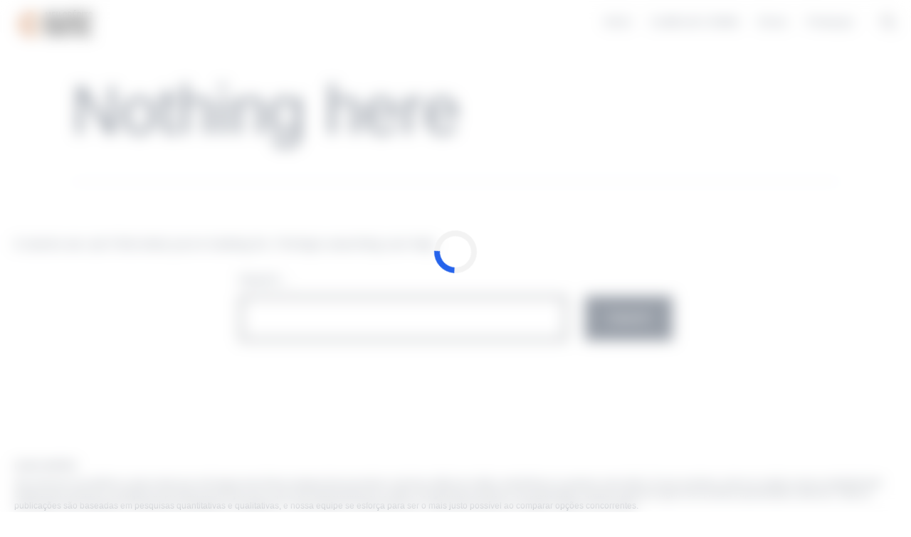

--- FILE ---
content_type: text/html; charset=utf-8
request_url: https://www.google.com/recaptcha/api2/aframe
body_size: 182
content:
<!DOCTYPE HTML><html><head><meta http-equiv="content-type" content="text/html; charset=UTF-8"></head><body><script nonce="2sRZkusvmTodhqOtcUVJ4w">/** Anti-fraud and anti-abuse applications only. See google.com/recaptcha */ try{var clients={'sodar':'https://pagead2.googlesyndication.com/pagead/sodar?'};window.addEventListener("message",function(a){try{if(a.source===window.parent){var b=JSON.parse(a.data);var c=clients[b['id']];if(c){var d=document.createElement('img');d.src=c+b['params']+'&rc='+(localStorage.getItem("rc::a")?sessionStorage.getItem("rc::b"):"");window.document.body.appendChild(d);sessionStorage.setItem("rc::e",parseInt(sessionStorage.getItem("rc::e")||0)+1);localStorage.setItem("rc::h",'1768637468884');}}}catch(b){}});window.parent.postMessage("_grecaptcha_ready", "*");}catch(b){}</script></body></html>

--- FILE ---
content_type: text/javascript; charset=utf-8
request_url: https://scr.actview.net/meucreditodigital.js
body_size: 29871
content:
window.__uprmap = {"!":{"*":{"dig_rewarded":{"/cs/4u-card-vase-svoboda-v-kazdodennich-platbach/":{"!":425,"utm_source=broadchat":425,"utm_source=onboard":325,"utm_source=sequence":250},"/cs/csob-credit-business-standard-mezinarodni-podnikatelske-moznosti/":{"!":550,"utm_source=broadchat":475,"utm_source=onboard":550,"utm_source=sequence":425},"/cs/csob-premium-cestovni-pojisteni-do-zahranici-nezbytna-jistota-pro-vase-cesty/":{"!":800,"utm_source=broadchat":425,"utm_source=onboard":325,"utm_source=sequence":800},"/cs/exkluzivni-zazitky-s-kartou-csob-visa-infinite/":{"!":450,"utm_source=broadchat":375,"utm_source=onboard":450,"utm_source=sequence":300},"/cs/inflace-v-ceske-republice-priciny-a-dopady/":{"!":400,"utm_source=broadchat":400,"utm_source=onboard":325,"utm_source=sequence":300},"/cs/komplexni-pruvodce-financemi-pro-kazdeho/":{"!":500,"utm_source=broadchat":375,"utm_source=onboard":500,"utm_source=sequence":275},"/cs/vyuzijte-penize-zdarma-po-dobu-45-dnu-s-kartou-a-od-banky-kb/":{"!":650,"utm_source=broadchat":350,"utm_source=onboard":650,"utm_source=sequence":375},"/de/aktueller-zinssatz-in-der-schweiz-vergleich-tipps/":{"!":800,"utm_source=broadchat":800},"/de/effektiv-sparen-in-osterreich-tipps-tricks/":{"!":650,"utm_source=broadchat":650,"utm_source=onboard":240,"utm_source=sequence":425},"/de/erste-bank-austrian-miles-more-premiumcard-mehr-meilen-mehr-reisen/":{"!":800,"utm_source=broadchat":800,"utm_source=sequence":375},"/de/erste-bank-premiumcard-mastercard-exklusiv-sicher-stark/":{"!":800,"utm_source=broadchat":800,"utm_source=onboard":375,"utm_source=sequence":375},"/de/erste-bank-premiumcard-visa-mehr-komfort-mehr-vorteile/":{"!":800,"utm_source=broadchat":800,"utm_source=sequence":325},"/de/finanzmarkt-trends-und-einblicke-in-osterreich/":{"!":800,"utm_source=broadchat":775,"utm_source=onboard":800,"utm_source=sequence":800},"/de/n26-standardkarte-nullhaftung-sicherheit-geniesen/":{"!":800,"utm_source=broadchat":575,"utm_source=onboard":800,"utm_source=sequence":800},"/de/wirtschaftstrends-und-analysen-in-osterreich-2023/":{"!":800,"utm_source=broadchat":800,"utm_source=onboard":375,"utm_source=sequence":325},"/en/australian-tax-tips-for-efficient-filing-2025/":{"!":725,"utm_source=broadchat":725},"/en/bank-of-america-customized-cash-choose-your-top-cashback-category/":{"!":650,"utm_source=broadchat":650},"/en/budget-friendly-tips-for-irish-consumers/":{"!":240,"utm_source=broadchat":180,"utm_source=onboard":240,"utm_source=sequence":240},"/en/essential-finance-tips-for-aussie-savers-investors/":{"!":650,"utm_source=broadchat":650},"/en/ireland-loan-options-find-your-ideal-lender/":{"!":575,"utm_source=broadchat":575,"utm_source=onboard":575,"utm_source=sequence":375},"/en/irelands-essential-finance-tips-guidance/":{"!":800,"utm_source=broadchat":800,"utm_source=onboard":275,"utm_source=sequence":450},"/en/irelands-thriving-economy-insights-trends/":{"!":800,"utm_source=broadchat":800,"utm_source=onboard":325,"utm_source=sequence":275},"/en/managing-finances-in-ireland-expert-tips/":{"!":325,"utm_source=broadchat":325,"utm_source=onboard":325,"utm_source=sequence":325},"/en/maximise-savings-in-ireland-smart-tips/":{"!":800,"utm_source=broadchat":800,"utm_source=sequence":325},"/en/maximise-wealth-with-kiwisaver-plans-now/":{"!":750,"utm_source=broadchat":375,"utm_source=onboard":700,"utm_source=sequence":750},"/en/new-zealands-economy-trends-insights-2025/":{"!":625,"utm_source=broadchat":120,"utm_source=onboard":625,"utm_source=sequence":200},"/en/new-zealands-path-to-sustainable-economic-growth/":{"!":475,"utm_source=broadchat":475,"utm_source=onboard":325,"utm_source=sequence":275},"/en/personal-loan-options-in-new-zealand-quick-approval/":{"!":525,"utm_source=broadchat":250,"utm_source=onboard":400,"utm_source=sequence":525},"/en/smart-investment-strategies-for-irish-markets/":{"!":625,"utm_source=broadchat":625,"utm_source=onboard":275,"utm_source=sequence":375},"/en/smart-investment-strategies-in-australia/":{"!":800,"utm_source=broadchat":800},"/en/smart-investment-tips-for-kiwis-new-zealand/":{"!":350,"utm_source=broadchat":325,"utm_source=onboard":240,"utm_source=sequence":350},"/en/understanding-interest-rates-in-new-zealand/":{"!":800,"utm_source=broadchat":550,"utm_source=onboard":800,"utm_source=sequence":500},"/en/understanding-new-zealands-gross-domestic-product/":{"!":600,"utm_source=broadchat":275,"utm_source=onboard":600,"utm_source=sequence":300},"/en/understanding-taxes-in-australia-a-guide/":{"!":275,"utm_source=broadchat":275},"/en/wells-fargo-autograph-rewards-on-travel-dining-and-streaming/":{"!":220,"utm_source=broadchat":220},"/es/consejos-de-finanzas-personales-en-peru-ahorro-y-inversion/":{"!":34,"utm_source=broadchat":34},"/es/consejos-finanzas-personales-en-chile-ahorro-e-inversion/":{"!":65,"utm_source=broadchat":65},"/es/controla-la-inflacion-en-peru-estrategias-efectivas/":{"!":38,"utm_source=broadchat":38,"utm_source=sequence":34},"/es/crecimiento-economico-en-peru-tendencias-2025/":{"!":50,"utm_source=broadchat":30,"utm_source=sequence":50},"/es/desempleo-en-peru-causas-y-soluciones-2025/":{"!":34,"utm_source=broadchat":34},"/es/economia-chilena-analisis-y-perspectivas-2025/":{"!":90,"utm_source=broadchat":90},"/es/finanzas-personales-en-chile-guia-practica/":{"!":42,"utm_source=broadchat":42},"/es/gestion-efectiva-de-finanzas-personales-en-peru/":{"!":40,"utm_source=broadchat":40},"/es/inversion-inteligente-en-chile-2025-consejos-clave/":{"!":95,"utm_source=broadchat":95},"/es/perspectivas-de-la-economia-peruana-2025/":{"!":46,"utm_source=broadchat":46},"/es/politica-fiscal-en-peru-claves-y-desafios/":{"!":38,"utm_source=broadchat":38},"/fi/aktia-platinum-mastercard-matkailijan-etukortti/":{"!":700,"utm_source=broadchat":450,"utm_source=onboard":700,"utm_source=sequence":575},"/fi/edullinen-laina-suomessa-vertaa-ja-saasta/":{"!":625,"utm_source=broadchat":625,"utm_source=onboard":500,"utm_source=sequence":600},"/fi/koe-eksklusiivisuus-op-platinum-kortilla/":{"!":800,"utm_source=broadchat":525,"utm_source=onboard":800,"utm_source=sequence":800},"/fi/nordea-gold-matkavakuutus-sisaltyy-korttiin/":{"!":775,"utm_source=broadchat":450,"utm_source=onboard":775,"utm_source=sequence":600},"/fi/op-classic-on-sujuvan-arjen-kortti-luotettava-valinta/":{"!":700,"utm_source=broadchat":700,"utm_source=onboard":550,"utm_source=sequence":625},"/fi/rahoitus-vaihtoehdot-ja-vertailu-suomi/":{"!":800,"utm_source=broadchat":650,"utm_source=onboard":625,"utm_source=sequence":800},"/fi/talousuutiset-ja-analyysit-suomesta-paivan-trendit/":{"!":800,"utm_source=broadchat":500,"utm_source=onboard":800,"utm_source=sequence":750},"/fr/assistance-visa-premier-votre-allie-voyage/":{"!":500,"utm_source=broadchat":500,"utm_source=onboard":475,"utm_source=sequence":450},"/fr/carte-gold-american-express-france-service-clients-24-7/":{"!":525,"utm_source=broadchat":525,"utm_source=onboard":525,"utm_source=sequence":525},"/fr/carte-ultim-boursorama-offres-incontournables/":{"!":525,"utm_source=broadchat":525,"utm_source=onboard":375,"utm_source=sequence":425},"/fr/carte-visa-classic-bnp-paribas-avantages-et-offres/":{"!":625,"utm_source=broadchat":500,"utm_source=onboard":625,"utm_source=sequence":450},"/fr/carte-visa-origin-bnp-paribas-offres-incroyables/":{"!":500,"utm_source=broadchat":425,"utm_source=onboard":500,"utm_source=sequence":375},"/fr/cat%c3%a9gorie/carte/":{"!":275,"utm_source=broadchat":275},"/fr/cumulez-des-avantages-avec-votre-carte-facilement/":{"!":450,"utm_source=broadchat":450,"utm_source=onboard":425,"utm_source=sequence":400},"/fr/obtenez-votre-carte-revolut-en-france-aujourdhui/":{"!":500,"utm_source=broadchat":450,"utm_source=onboard":500,"utm_source=sequence":350},"/hr/erste-bank-mastercard-standard-sloboda-placanja-sirom-svijeta/":{"!":450,"utm_source=broadchat":375,"utm_source=onboard":450,"utm_source=sequence":220},"/hr/erste-bank-visa-classic-debit-placajte-jednostavno-globalno-i-bez-dodira/":{"!":300,"utm_source=broadchat":160,"utm_source=onboard":275,"utm_source=sequence":300},"/hr/erste-bank-visa-debit-vasa-valuta-vasa-kartica-bez-granica/":{"!":300,"utm_source=broadchat":190,"utm_source=onboard":250,"utm_source=sequence":300},"/hr/erste-bank-visa-gold-debit-zlatni-standard-putovanja-i-placanja/":{"!":400,"utm_source=broadchat":180,"utm_source=onboard":400,"utm_source=sequence":275},"/hr/prakticni-savjeti-za-bolje-financijsko-planiranje/":{"!":400,"utm_source=broadchat":180,"utm_source=onboard":400,"utm_source=sequence":375},"/hr/sve-o-porezima-u-hrvatskoj-vodic-za-gradane/":{"!":425,"utm_source=broadchat":180,"utm_source=onboard":400,"utm_source=sequence":425},"/hr/vodic-kroz-javne-financije-u-hrvatskoj/":{"!":450,"utm_source=broadchat":180,"utm_source=onboard":350,"utm_source=sequence":450},"/it/carta-hype-gestisci-il-tuo-denaro-in-modo-smart-e-senza-costi-nascosti/":{"!":500,"utm_source=broadchat":275,"utm_source=onboard":275,"utm_source=sequence":500},"/it/carta-n26-viaggia-senza-confini-e-senza-commissioni-estere/":{"!":220,"utm_source=broadchat":220,"utm_source=onboard":200,"utm_source=sequence":200},"/it/carta-nexi-paga-online-in-sicurezza-con-la-migliore-protezione-digitale/":{"!":300,"utm_source=broadchat":230,"utm_source=onboard":300,"utm_source=sequence":150},"/it/carta-superflash-la-carta-prepagata-pensata-per-i-giovani-sempre-in-movimento/":{"!":375,"utm_source=broadchat":250,"utm_source=onboard":210,"utm_source=sequence":375},"/it/genius-card-la-carta-unicredit-con-tutta-la-potenza-di-un-conto-bancario/":{"!":475,"utm_source=broadchat":250,"utm_source=onboard":425,"utm_source=sequence":475},"/it/postepay-evolution-invia-e-ricevi-denaro-in-tutta-europa-in-un-attimo/":{"!":375,"utm_source=broadchat":275,"utm_source=onboard":300,"utm_source=sequence":375},"/it/prepaidcard-semplice-sicura-e-pronta-alluso-ovunque/":{"!":450,"utm_source=broadchat":450,"utm_source=onboard":350,"utm_source=sequence":450},"/nl/arbeidskraptentekort-en-geschoolde-migratie-in-belgie/":{"!":250,"utm_source=broadchat":250},"/nl/economische-innovatie-in-belgie-wat-zijn-de-trends/":{"!":800,"utm_source=broadchat":800},"/nl/energie-uitdagingen-en-groene-transitie-wat-zijn-de-obstakels/":{"!":200,"utm_source=broadchat":200},"/pt/cartao-black-plus-cetelem-garante-vantagens-em-viagens-e-protecao-de-compras/":{"!":300,"utm_source=broadchat":300,"utm_source=onboard":250,"utm_source=sequence":275},"/pt/cartao-bpi-gold-beneficios-em-viagens-exclusivos/":{"!":400,"utm_source=broadchat":400,"utm_source=onboard":375,"utm_source=sequence":275},"/pt/cartao-caixa-classic-seguros-e-pontos-rewards/":{"!":325,"utm_source=broadchat":325,"utm_source=onboard":275,"utm_source=sequence":300},"/pt/cartao-novo-banco-branco-cashback-vantagens-e-dicas/":{"!":300,"utm_source=broadchat":300,"utm_source=onboard":250,"utm_source=sequence":275},"/pt/cartao-universo-oferece-cashback-e-descontos-em-varias-lojas-parceiras/":{"!":300,"utm_source=broadchat":300,"utm_source=onboard":240,"utm_source=sequence":240},"/pt/cartao-wizink-flex-permite-pagamentos-flexiveis-e-oferece-cashback-em-compras/":{"!":525,"utm_source=broadchat":300,"utm_source=onboard":525,"utm_source=sequence":275},"/pt/millennium-bcp-pagamento-flexivel-e-beneficios-em-viagens/":{"!":350,"utm_source=broadchat":350,"utm_source=onboard":300,"utm_source=sequence":250},"/sv/effektiva-sparande-tips-for-en-battre-ekonomi/":{"!":725,"utm_source=broadchat":600,"utm_source=onboard":250,"utm_source=sequence":725},"/sv/ekonomi-i-sverige-trender-och-analys-2025/":{"!":800,"utm_source=broadchat":800,"utm_source=onboard":275,"utm_source=sequence":800},"/sv/ekonominyheter-och-finanstrender-i-sverige/":{"!":350,"utm_source=broadchat":350,"utm_source=onboard":250,"utm_source=sequence":230},"/sv/professionell-finansiell-radgivare-i-sverige/":{"!":550,"utm_source=broadchat":550,"utm_source=onboard":36,"utm_source=sequence":160},"/sv/ranta-sa-paverkar-den-din-ekonomi-2025/":{"!":600,"utm_source=broadchat":575,"utm_source=onboard":600,"utm_source=sequence":240},"/sv/skatt-forsta-din-skatteplikt-i-sverige/":{"!":425,"utm_source=broadchat":425,"utm_source=onboard":275,"utm_source=sequence":200},"/sv/smart-investering-i-sverige-tips-strategier/":{"!":700,"utm_source=broadchat":400,"utm_source=onboard":140,"utm_source=sequence":700}}},"US":{"dig_rewarded":{"/en/bank-of-america-customized-cash-choose-your-top-cashback-category/":{"!":650,"utm_source=broadchat":650},"/en/wells-fargo-autograph-rewards-on-travel-dining-and-streaming/":{"!":220,"utm_source=broadchat":220}}}},"mobile":{"*":{"271125_dig_mobile_top":{"/cs/4u-card-vase-svoboda-v-kazdodennich-platbach/":{"!":75,"utm_source=broadchat":65,"utm_source=onboard":26,"utm_source=sequence":75},"/cs/csob-credit-business-standard-mezinarodni-podnikatelske-moznosti/":{"!":46,"utm_source=broadchat":44,"utm_source=onboard":46,"utm_source=sequence":46},"/cs/csob-premium-cestovni-pojisteni-do-zahranici-nezbytna-jistota-pro-vase-cesty/":{"!":50,"utm_source=broadchat":44,"utm_source=onboard":50,"utm_source=sequence":24},"/cs/exkluzivni-zazitky-s-kartou-csob-visa-infinite/":{"!":55,"utm_source=broadchat":50,"utm_source=onboard":55,"utm_source=sequence":55},"/cs/inflace-v-ceske-republice-priciny-a-dopady/":{"!":40,"utm_source=broadchat":40,"utm_source=onboard":34,"utm_source=sequence":40},"/cs/jak-pozadat-o-kartu-csob-visa-infinite/":{"!":55,"utm_source=broadchat":55},"/cs/karta-4u-card-od-banky-kb-jak-o-ni-pozadat/":{"!":100,"utm_source=sequence":100},"/cs/komplexni-pruvodce-financemi-pro-kazdeho/":{"!":55,"utm_source=broadchat":55,"utm_source=onboard":40,"utm_source=sequence":48},"/cs/vyuzijte-penize-zdarma-po-dobu-45-dnu-s-kartou-a-od-banky-kb/":{"!":55,"utm_source=broadchat":48,"utm_source=onboard":55,"utm_source=sequence":44},"/de/aktueller-zinssatz-in-der-schweiz-vergleich-tipps/":{"!":65,"utm_source=broadchat":65},"/de/erste-bank-austrian-miles-more-premiumcard-mehr-meilen-mehr-reisen/":{"!":34,"utm_source=broadchat":34},"/de/erste-bank-kreditkarte-flexibel-sicher-bezahlen/":{"!":200,"utm_source=broadchat":200},"/de/erste-bank-premiumcard-mastercard-exklusiv-sicher-stark/":{"!":55,"utm_source=broadchat":34,"utm_source=onboard":34,"utm_source=sequence":55},"/de/erste-bank-premiumcard-visa-mehr-komfort-mehr-vorteile/":{"!":95,"utm_source=broadchat":95},"/de/finanzmarkt-trends-und-einblicke-in-osterreich/":{"!":80,"utm_source=broadchat":30,"utm_source=onboard":17,"utm_source=sequence":80},"/de/n26-standardkarte-nullhaftung-sicherheit-geniesen/":{"!":80,"utm_source=broadchat":36,"utm_source=onboard":80},"/de/wirtschaftstrends-und-analysen-in-osterreich-2023/":{"!":38,"utm_source=broadchat":38},"/en/anz-visa-credit-card-nz-features-benefits/":{"!":120,"utm_source=broadchat":120,"utm_source=sequence":55},"/en/high-limit-corporate-cards-brex-and-ramp-for-startups/":{"!":130,"utm_source=sequence":130},"/en/ireland-loan-options-find-your-ideal-lender/":{"!":55,"utm_source=broadchat":55},"/en/irelands-essential-finance-tips-guidance/":{"!":34,"utm_source=sequence":34},"/en/irelands-thriving-economy-insights-trends/":{"!":38,"utm_source=sequence":38},"/en/managing-finances-in-ireland-expert-tips/":{"!":30,"utm_source=sequence":30},"/en/maximise-wealth-with-kiwisaver-plans-now/":{"!":18,"utm_source=broadchat":12,"utm_source=onboard":18,"utm_source=sequence":18},"/en/new-zealands-economy-trends-insights-2025/":{"!":30,"utm_source=broadchat":18,"utm_source=onboard":19,"utm_source=sequence":30},"/en/new-zealands-path-to-sustainable-economic-growth/":{"!":20,"utm_source=broadchat":10,"utm_source=onboard":20,"utm_source=sequence":20},"/en/personal-loan-options-in-new-zealand-quick-approval/":{"!":30,"utm_source=broadchat":22,"utm_source=onboard":30,"utm_source=sequence":9},"/en/smart-investment-strategies-for-irish-markets/":{"!":40,"utm_source=broadchat":40},"/en/smart-investment-tips-for-kiwis-new-zealand/":{"!":24,"utm_source=broadchat":11,"utm_source=onboard":24,"utm_source=sequence":24},"/en/understanding-interest-rates-in-new-zealand/":{"!":30,"utm_source=broadchat":16,"utm_source=onboard":11,"utm_source=sequence":30},"/en/understanding-new-zealands-gross-domestic-product/":{"!":26,"utm_source=broadchat":18,"utm_source=sequence":26},"/en/westpac-mastercard-benefits-for-new-zealanders/":{"!":110,"utm_source=sequence":110},"/es/ahorro-para-la-jubilacion-cuando-es-el-mejor-momento/":{"!":140,"utm_source=broadchat":140,"utm_source=onboard":65,"utm_source=sequence":130},"/es/creditos-e-emprestimos-cuales-son-sus-diferencias-clave/":{"!":150,"utm_source=broadchat":150,"utm_source=onboard":46,"utm_source=sequence":150},"/es/gestion-de-presupuestos-familiares-por-que-es-tan-importante/":{"!":160,"utm_source=broadchat":120,"utm_source=onboard":130,"utm_source=sequence":160},"/es/impostos-e-declaracion-fiscal-quienes-deben-declarar/":{"!":110,"utm_source=broadchat":100,"utm_source=onboard":50,"utm_source=sequence":110},"/es/inversiones-para-principiantes-por-donde-empezar/":{"!":140,"utm_source=broadchat":120,"utm_source=onboard":100,"utm_source=sequence":140},"/fi/aktia-platinum-mastercard-matkailijan-etukortti/":{"!":36,"utm_source=broadchat":26,"utm_source=onboard":36,"utm_source=sequence":28},"/fi/edullinen-laina-suomessa-vertaa-ja-saasta/":{"!":32,"utm_source=broadchat":30,"utm_source=onboard":32,"utm_source=sequence":16},"/fi/hakeminen-on-helppoa-op-classic-korttia-finlandissa/":{"!":75,"utm_source=broadchat":75},"/fi/koe-eksklusiivisuus-op-platinum-kortilla/":{"!":28,"utm_source=broadchat":28,"utm_source=onboard":26,"utm_source=sequence":14},"/fi/nordea-gold-matkavakuutus-sisaltyy-korttiin/":{"!":46,"utm_source=broadchat":26,"utm_source=onboard":46,"utm_source=sequence":34},"/fi/nordea-gold-tassa-artikkelissa-opit-miten-voit-hakea-sita/":{"!":130,"utm_source=sequence":130},"/fi/nordea-gold-turvaa-matkasi-ja-ostoksesi/":{"!":75,"utm_source=sequence":75},"/fi/op-classic-on-sujuvan-arjen-kortti-luotettava-valinta/":{"!":20,"utm_source=broadchat":17,"utm_source=onboard":20,"utm_source=sequence":10},"/fi/rahoitus-vaihtoehdot-ja-vertailu-suomi/":{"!":30,"utm_source=broadchat":30,"utm_source=onboard":14,"utm_source=sequence":15},"/fi/talousuutiset-ja-analyysit-suomesta-paivan-trendit/":{"!":32,"utm_source=broadchat":22,"utm_source=onboard":32,"utm_source=sequence":16},"/fr/assistance-visa-premier-votre-allie-voyage/":{"!":55,"utm_source=broadchat":55,"utm_source=onboard":55,"utm_source=sequence":55},"/fr/carte-gold-american-express-france-service-clients-24-7/":{"!":55,"utm_source=broadchat":46,"utm_source=onboard":32,"utm_source=sequence":55},"/fr/carte-ultim-boursorama-offres-incontournables/":{"!":42,"utm_source=broadchat":30,"utm_source=onboard":36,"utm_source=sequence":42},"/fr/carte-visa-classic-bnp-paribas-avantages-et-offres/":{"!":55,"utm_source=broadchat":55,"utm_source=onboard":55,"utm_source=sequence":46},"/fr/carte-visa-origin-bnp-paribas-offres-incroyables/":{"!":65,"utm_source=broadchat":34,"utm_source=onboard":55,"utm_source=sequence":65},"/fr/comment-demander-la-carte-gold-american-express-francaise/":{"!":65,"utm_source=sequence":65},"/fr/cumulez-des-avantages-avec-votre-carte-facilement/":{"!":46,"utm_source=broadchat":40,"utm_source=onboard":46,"utm_source=sequence":42},"/fr/demande-carte-visa-premier-bnp-paribas-guide/":{"!":110,"utm_source=broadchat":110},"/fr/demandez-votre-carte-revolut-en-franc-facilement/":{"!":100,"utm_source=sequence":100},"/fr/obtenez-votre-carte-revolut-en-france-aujourdhui/":{"!":55,"utm_source=broadchat":55,"utm_source=onboard":36,"utm_source=sequence":48},"/fr/obtenir-la-carte-visa-origin-bnp-paribas/":{"!":220,"utm_source=sequence":220},"/hr/erste-bank-mastercard-standard-sloboda-placanja-sirom-svijeta/":{"!":20,"utm_source=sequence":20},"/hr/prakticni-savjeti-za-bolje-financijsko-planiranje/":{"!":19,"utm_source=broadchat":19},"/it/carta-hype-gestisci-il-tuo-denaro-in-modo-smart-e-senza-costi-nascosti/":{"!":50,"utm_source=broadchat":50,"utm_source=onboard":30,"utm_source=sequence":36},"/it/carta-n26-viaggia-senza-confini-e-senza-commissioni-estere/":{"!":30,"utm_source=broadchat":26,"utm_source=sequence":30},"/it/carta-nexi-paga-online-in-sicurezza-con-la-migliore-protezione-digitale/":{"!":22,"utm_source=broadchat":22},"/it/carta-superflash-la-carta-prepagata-pensata-per-i-giovani-sempre-in-movimento/":{"!":28,"utm_source=broadchat":28,"utm_source=sequence":22},"/it/genius-card-la-carta-unicredit-con-tutta-la-potenza-di-un-conto-bancario/":{"!":32,"utm_source=broadchat":32},"/it/postepay-evolution-invia-e-ricevi-denaro-in-tutta-europa-in-un-attimo/":{"!":30,"utm_source=broadchat":28,"utm_source=onboard":28,"utm_source=sequence":30},"/it/prepaidcard-semplice-sicura-e-pronta-alluso-ovunque/":{"!":34,"utm_source=broadchat":34,"utm_source=sequence":30},"/pt/cartao-black-plus-cetelem-garante-vantagens-em-viagens-e-protecao-de-compras/":{"!":36,"utm_source=broadchat":24,"utm_source=onboard":36,"utm_source=sequence":36},"/pt/cartao-bpi-gold-beneficios-em-viagens-exclusivos/":{"!":44,"utm_source=broadchat":36,"utm_source=onboard":40,"utm_source=sequence":44},"/pt/cartao-caixa-classic-seguros-e-pontos-rewards/":{"!":55,"utm_source=broadchat":46,"utm_source=onboard":46,"utm_source=sequence":55},"/pt/cartao-novo-banco-branco-cashback-vantagens-e-dicas/":{"!":48,"utm_source=broadchat":38,"utm_source=onboard":48,"utm_source=sequence":42},"/pt/cartao-universo-oferece-cashback-e-descontos-em-varias-lojas-parceiras/":{"!":48,"utm_source=broadchat":40,"utm_source=onboard":42,"utm_source=sequence":48},"/pt/cartao-wizink-flex-permite-pagamentos-flexiveis-e-oferece-cashback-em-compras/":{"!":22,"utm_source=broadchat":20,"utm_source=onboard":22,"utm_source=sequence":17},"/pt/millennium-bcp-pagamento-flexivel-e-beneficios-em-viagens/":{"!":36,"utm_source=broadchat":34,"utm_source=onboard":36,"utm_source=sequence":30},"/sv/effektiva-sparande-tips-for-en-battre-ekonomi/":{"!":36,"utm_source=broadchat":36,"utm_source=sequence":36},"/sv/ekonomi-i-sverige-trender-och-analys-2025/":{"!":30,"utm_source=broadchat":30},"/sv/ekonominyheter-och-finanstrender-i-sverige/":{"!":34,"utm_source=sequence":34},"/sv/ranta-sa-paverkar-den-din-ekonomi-2025/":{"!":36,"utm_source=broadchat":36,"utm_source=sequence":32}},"dig_mobile_anchor":{"/cs/4u-card-vase-svoboda-v-kazdodennich-platbach/":{"!":275,"utm_source=broadchat":36,"utm_source=onboard":28,"utm_source=sequence":275},"/cs/csob-credit-business-standard-mezinarodni-podnikatelske-moznosti/":{"!":55,"utm_source=broadchat":55,"utm_source=onboard":50,"utm_source=sequence":30},"/cs/csob-premium-cestovni-pojisteni-do-zahranici-nezbytna-jistota-pro-vase-cesty/":{"!":48,"utm_source=broadchat":44,"utm_source=onboard":44,"utm_source=sequence":48},"/cs/exkluzivni-zazitky-s-kartou-csob-visa-infinite/":{"!":400,"utm_source=broadchat":400,"utm_source=onboard":55,"utm_source=sequence":44},"/cs/inflace-v-ceske-republice-priciny-a-dopady/":{"!":60,"utm_source=broadchat":36,"utm_source=onboard":60,"utm_source=sequence":42},"/cs/komplexni-pruvodce-financemi-pro-kazdeho/":{"!":44,"utm_source=broadchat":26,"utm_source=onboard":44,"utm_source=sequence":30},"/cs/vyuzijte-penize-zdarma-po-dobu-45-dnu-s-kartou-a-od-banky-kb/":{"!":350,"utm_source=broadchat":28,"utm_source=onboard":75,"utm_source=sequence":350},"/de/effektiv-sparen-in-osterreich-tipps-tricks/":{"!":55,"utm_source=broadchat":55,"utm_source=sequence":50},"/de/erste-bank-austrian-miles-more-premiumcard-mehr-meilen-mehr-reisen/":{"!":130,"utm_source=broadchat":48,"utm_source=onboard":130,"utm_source=sequence":34},"/de/erste-bank-premiumcard-mastercard-exklusiv-sicher-stark/":{"!":40,"utm_source=onboard":34,"utm_source=sequence":40},"/de/erste-bank-premiumcard-visa-mehr-komfort-mehr-vorteile/":{"!":36,"utm_source=broadchat":36},"/de/finanzmarkt-trends-und-einblicke-in-osterreich/":{"!":48,"utm_source=broadchat":48,"utm_source=onboard":20,"utm_source=sequence":36},"/de/n26-standardkarte-nullhaftung-sicherheit-geniesen/":{"!":36,"utm_source=broadchat":36},"/de/wirtschaftstrends-und-analysen-in-osterreich-2023/":{"!":800,"utm_source=broadchat":800,"utm_source=onboard":130,"utm_source=sequence":120},"/en/budget-friendly-tips-for-irish-consumers/":{"!":55,"utm_source=sequence":55},"/en/citi-double-cash-simple-process-to-get-approved/":{"!":48,"utm_source=sequence":48},"/en/irelands-thriving-economy-insights-trends/":{"!":9,"utm_source=broadchat":9},"/en/managing-finances-in-ireland-expert-tips/":{"!":30,"utm_source=sequence":30},"/en/maximise-savings-in-ireland-smart-tips/":{"!":32,"utm_source=broadchat":32},"/en/maximise-wealth-with-kiwisaver-plans-now/":{"!":425,"utm_source=broadchat":12,"utm_source=onboard":425,"utm_source=sequence":60},"/en/new-zealands-economy-trends-insights-2025/":{"!":500,"utm_source=broadchat":425,"utm_source=onboard":500,"utm_source=sequence":375},"/en/new-zealands-path-to-sustainable-economic-growth/":{"!":500,"utm_source=broadchat":325,"utm_source=onboard":38,"utm_source=sequence":500},"/en/personal-loan-options-in-new-zealand-quick-approval/":{"!":675,"utm_source=broadchat":450,"utm_source=onboard":575,"utm_source=sequence":675},"/en/smart-investment-tips-for-kiwis-new-zealand/":{"!":425,"utm_source=broadchat":350,"utm_source=onboard":34,"utm_source=sequence":425},"/en/understanding-interest-rates-in-new-zealand/":{"!":230,"utm_source=broadchat":230,"utm_source=onboard":60,"utm_source=sequence":50},"/en/understanding-new-zealands-gross-domestic-product/":{"!":475,"utm_source=broadchat":450,"utm_source=onboard":50,"utm_source=sequence":475},"/en/wells-fargo-autograph-rewards-on-travel-dining-and-streaming/":{"!":28,"utm_source=broadchat":28},"/es/ahorro-para-la-jubilacion-cuando-es-el-mejor-momento/":{"!":36,"utm_source=broadchat":36,"utm_source=onboard":22,"utm_source=sequence":24},"/es/consejos-de-finanzas-personales-en-peru-ahorro-y-inversion/":{"!":9,"utm_source=broadchat":9},"/es/controla-la-inflacion-en-peru-estrategias-efectivas/":{"!":15,"utm_source=broadchat":15},"/es/creditos-e-emprestimos-cuales-son-sus-diferencias-clave/":{"!":34,"utm_source=broadchat":24,"utm_source=sequence":34},"/es/economia-chilena-analisis-y-perspectivas-2025/":{"!":22,"utm_source=broadchat":22},"/es/gestion-de-presupuestos-familiares-por-que-es-tan-importante/":{"!":30,"utm_source=broadchat":17,"utm_source=sequence":30},"/es/gestion-efectiva-de-finanzas-personales-en-peru/":{"!":5,"utm_source=broadchat":5},"/es/impostos-e-declaracion-fiscal-quienes-deben-declarar/":{"!":26,"utm_source=sequence":26},"/es/inversiones-para-principiantes-por-donde-empezar/":{"!":30,"utm_source=broadchat":22,"utm_source=onboard":30,"utm_source=sequence":22},"/es/perspectivas-de-la-economia-peruana-2025/":{"!":5,"utm_source=broadchat":5},"/es/politica-fiscal-en-peru-claves-y-desafios/":{"!":7,"utm_source=broadchat":7},"/fi/aktia-platinum-mastercard-matkailijan-etukortti/":{"!":550,"utm_source=broadchat":350,"utm_source=onboard":550,"utm_source=sequence":300},"/fi/edullinen-laina-suomessa-vertaa-ja-saasta/":{"!":375,"utm_source=broadchat":275,"utm_source=onboard":17,"utm_source=sequence":375},"/fi/koe-eksklusiivisuus-op-platinum-kortilla/":{"!":375,"utm_source=broadchat":50,"utm_source=onboard":32,"utm_source=sequence":375},"/fi/nordea-gold-matkavakuutus-sisaltyy-korttiin/":{"!":350,"utm_source=broadchat":325,"utm_source=onboard":36,"utm_source=sequence":350},"/fi/op-classic-on-sujuvan-arjen-kortti-luotettava-valinta/":{"!":700,"utm_source=broadchat":350,"utm_source=onboard":700,"utm_source=sequence":350},"/fi/rahoitus-vaihtoehdot-ja-vertailu-suomi/":{"!":475,"utm_source=broadchat":350,"utm_source=onboard":475,"utm_source=sequence":425},"/fi/talousuutiset-ja-analyysit-suomesta-paivan-trendit/":{"!":400,"utm_source=broadchat":300,"utm_source=onboard":22,"utm_source=sequence":400},"/fr/assistance-visa-premier-votre-allie-voyage/":{"!":300,"utm_source=broadchat":250,"utm_source=onboard":80,"utm_source=sequence":300},"/fr/carte-gold-american-express-france-service-clients-24-7/":{"!":325,"utm_source=broadchat":325,"utm_source=onboard":36,"utm_source=sequence":250},"/fr/carte-ultim-boursorama-offres-incontournables/":{"!":70,"utm_source=broadchat":36,"utm_source=onboard":36,"utm_source=sequence":70},"/fr/carte-visa-classic-bnp-paribas-avantages-et-offres/":{"!":325,"utm_source=broadchat":325,"utm_source=onboard":40,"utm_source=sequence":250},"/fr/carte-visa-origin-bnp-paribas-offres-incroyables/":{"!":65,"utm_source=broadchat":30,"utm_source=onboard":65,"utm_source=sequence":55},"/fr/cumulez-des-avantages-avec-votre-carte-facilement/":{"!":325,"utm_source=broadchat":325,"utm_source=onboard":40,"utm_source=sequence":50},"/fr/obtenez-votre-carte-revolut-en-france-aujourdhui/":{"!":275,"utm_source=broadchat":275,"utm_source=onboard":160},"/hr/erste-bank-mastercard-standard-sloboda-placanja-sirom-svijeta/":{"!":32,"utm_source=broadchat":32,"utm_source=sequence":24},"/hr/erste-bank-visa-classic-debit-placajte-jednostavno-globalno-i-bez-dodira/":{"!":32,"utm_source=broadchat":22,"utm_source=onboard":32,"utm_source=sequence":24},"/hr/erste-bank-visa-debit-vasa-valuta-vasa-kartica-bez-granica/":{"!":28,"utm_source=broadchat":18,"utm_source=onboard":20,"utm_source=sequence":28},"/hr/erste-bank-visa-gold-debit-zlatni-standard-putovanja-i-placanja/":{"!":34,"utm_source=broadchat":22,"utm_source=onboard":32,"utm_source=sequence":34},"/hr/prakticni-savjeti-za-bolje-financijsko-planiranje/":{"!":150,"utm_source=broadchat":150,"utm_source=sequence":32},"/hr/sve-o-porezima-u-hrvatskoj-vodic-za-gradane/":{"!":30,"utm_source=broadchat":30},"/hr/vodic-kroz-javne-financije-u-hrvatskoj/":{"!":32,"utm_source=broadchat":32,"utm_source=onboard":28,"utm_source=sequence":28},"/it/carta-hype-gestisci-il-tuo-denaro-in-modo-smart-e-senza-costi-nascosti/":{"!":34,"utm_source=broadchat":32,"utm_source=onboard":34,"utm_source=sequence":30},"/it/carta-n26-viaggia-senza-confini-e-senza-commissioni-estere/":{"!":26,"utm_source=broadchat":24,"utm_source=sequence":26},"/it/carta-nexi-paga-online-in-sicurezza-con-la-migliore-protezione-digitale/":{"!":26,"utm_source=broadchat":26},"/it/carta-superflash-la-carta-prepagata-pensata-per-i-giovani-sempre-in-movimento/":{"!":34,"utm_source=broadchat":26,"utm_source=onboard":32,"utm_source=sequence":34},"/it/genius-card-la-carta-unicredit-con-tutta-la-potenza-di-un-conto-bancario/":{"!":36,"utm_source=broadchat":30,"utm_source=onboard":36},"/it/postepay-evolution-invia-e-ricevi-denaro-in-tutta-europa-in-un-attimo/":{"!":26,"utm_source=broadchat":26},"/it/prepaidcard-semplice-sicura-e-pronta-alluso-ovunque/":{"!":28,"utm_source=broadchat":20,"utm_source=onboard":28,"utm_source=sequence":20},"/pt/cartao-black-plus-cetelem-garante-vantagens-em-viagens-e-protecao-de-compras/":{"!":275,"utm_source=broadchat":275,"utm_source=onboard":230,"utm_source=sequence":230},"/pt/cartao-bpi-gold-beneficios-em-viagens-exclusivos/":{"!":275,"utm_source=broadchat":190,"utm_source=onboard":230,"utm_source=sequence":275},"/pt/cartao-caixa-classic-seguros-e-pontos-rewards/":{"!":190,"utm_source=broadchat":170,"utm_source=onboard":190,"utm_source=sequence":150},"/pt/cartao-novo-banco-branco-cashback-vantagens-e-dicas/":{"!":300,"utm_source=broadchat":46,"utm_source=onboard":300,"utm_source=sequence":275},"/pt/cartao-universo-oferece-cashback-e-descontos-em-varias-lojas-parceiras/":{"!":300,"utm_source=broadchat":300,"utm_source=onboard":48,"utm_source=sequence":230},"/pt/cartao-wizink-flex-permite-pagamentos-flexiveis-e-oferece-cashback-em-compras/":{"!":275,"utm_source=broadchat":220,"utm_source=onboard":275,"utm_source=sequence":250},"/pt/millennium-bcp-pagamento-flexivel-e-beneficios-em-viagens/":{"!":300,"utm_source=broadchat":240,"utm_source=onboard":300,"utm_source=sequence":34},"/sv/effektiva-sparande-tips-for-en-battre-ekonomi/":{"!":36,"utm_source=broadchat":36},"/sv/ekonomi-i-sverige-trender-och-analys-2025/":{"!":26,"utm_source=broadchat":26},"/sv/ekonominyheter-och-finanstrender-i-sverige/":{"!":20,"utm_source=sequence":20},"/sv/ranta-sa-paverkar-den-din-ekonomi-2025/":{"!":400,"utm_source=broadchat":400,"utm_source=onboard":170},"/sv/skatt-forsta-din-skatteplikt-i-sverige/":{"!":500,"utm_source=broadchat":500}},"dig_mobile_interstitial":{"/cs/4u-card-vase-svoboda-v-kazdodennich-platbach/":{"!":450,"utm_source=sequence":450},"/cs/csob-credit-business-standard-mezinarodni-podnikatelske-moznosti/":{"!":130,"utm_source=sequence":130},"/cs/csob-premium-cestovni-pojisteni-do-zahranici-nezbytna-jistota-pro-vase-cesty/":{"!":110,"utm_source=onboard":110},"/cs/exkluzivni-zazitky-s-kartou-csob-visa-infinite/":{"!":325,"utm_source=broadchat":250,"utm_source=sequence":325},"/cs/vyuzijte-penize-zdarma-po-dobu-45-dnu-s-kartou-a-od-banky-kb/":{"!":210,"utm_source=broadchat":180,"utm_source=onboard":160,"utm_source=sequence":210},"/de/erste-bank-austrian-miles-more-premiumcard-mehr-meilen-mehr-reisen/":{"!":210,"utm_source=broadchat":210},"/de/wirtschaftstrends-und-analysen-in-osterreich-2023/":{"!":250,"utm_source=broadchat":250,"utm_source=sequence":160},"/en/maximise-wealth-with-kiwisaver-plans-now/":{"!":110,"utm_source=sequence":110},"/en/new-zealands-economy-trends-insights-2025/":{"!":325,"utm_source=onboard":325,"utm_source=sequence":300},"/en/new-zealands-path-to-sustainable-economic-growth/":{"!":325,"utm_source=broadchat":160,"utm_source=sequence":325},"/en/personal-loan-options-in-new-zealand-quick-approval/":{"!":300,"utm_source=sequence":300},"/en/smart-investment-tips-for-kiwis-new-zealand/":{"!":350,"utm_source=broadchat":350,"utm_source=onboard":210,"utm_source=sequence":170},"/en/understanding-interest-rates-in-new-zealand/":{"!":110,"utm_source=broadchat":85,"utm_source=sequence":110},"/en/understanding-new-zealands-gross-domestic-product/":{"!":200,"utm_source=broadchat":170,"utm_source=sequence":200},"/es/impostos-e-declaracion-fiscal-quienes-deben-declarar/":{"!":240,"utm_source=sequence":240},"/fi/aktia-platinum-mastercard-hakemus-nain-onnistut/":{"!":170,"utm_source=sequence":170},"/fi/aktia-platinum-mastercard-matkailijan-etukortti/":{"!":210,"utm_source=broadchat":110,"utm_source=sequence":210},"/fi/kategoria/luottokortti/":{"!":500,"utm_source=sequence":500},"/fi/koe-eksklusiivisuus-op-platinum-kortilla/":{"!":190,"utm_source=broadchat":130,"utm_source=sequence":190},"/fi/nordea-gold-matkavakuutus-sisaltyy-korttiin/":{"!":325,"utm_source=broadchat":210,"utm_source=onboard":325,"utm_source=sequence":210},"/fi/rahoitus-vaihtoehdot-ja-vertailu-suomi/":{"!":450,"utm_source=broadchat":450,"utm_source=onboard":170,"utm_source=sequence":240},"/fi/talousuutiset-ja-analyysit-suomesta-paivan-trendit/":{"!":180,"utm_source=sequence":180},"/fr/assistance-visa-premier-votre-allie-voyage/":{"!":475,"utm_source=broadchat":475,"utm_source=onboard":350,"utm_source=sequence":180},"/fr/carte-gold-american-express-france-service-clients-24-7/":{"!":525,"utm_source=broadchat":525,"utm_source=onboard":240,"utm_source=sequence":300},"/fr/carte-ultim-boursorama-offres-incontournables/":{"!":180,"utm_source=sequence":180},"/fr/carte-visa-classic-bnp-paribas-avantages-et-offres/":{"!":250,"utm_source=onboard":230,"utm_source=sequence":250},"/fr/carte-visa-origin-bnp-paribas-offres-incroyables/":{"!":170,"utm_source=broadchat":170},"/fr/cumulez-des-avantages-avec-votre-carte-facilement/":{"!":275,"utm_source=broadchat":110,"utm_source=onboard":160,"utm_source=sequence":275},"/fr/obtenez-votre-carte-revolut-en-france-aujourdhui/":{"!":275,"utm_source=broadchat":130,"utm_source=onboard":275,"utm_source=sequence":240},"/hr/erste-bank-mastercard-standard-sloboda-placanja-sirom-svijeta/":{"!":90,"utm_source=sequence":90},"/hr/erste-bank-visa-classic-debit-placajte-jednostavno-globalno-i-bez-dodira/":{"!":110,"utm_source=sequence":110},"/pt/cartao-black-plus-cetelem-garante-vantagens-em-viagens-e-protecao-de-compras/":{"!":150,"utm_source=broadchat":150,"utm_source=sequence":85},"/pt/cartao-bpi-gold-beneficios-em-viagens-exclusivos/":{"!":190,"utm_source=onboard":190},"/pt/cartao-caixa-classic-seguros-e-pontos-rewards/":{"!":375,"utm_source=broadchat":120,"utm_source=sequence":375},"/pt/cartao-novo-banco-branco-cashback-vantagens-e-dicas/":{"!":275,"utm_source=broadchat":140,"utm_source=onboard":275,"utm_source=sequence":130},"/pt/cartao-universo-oferece-cashback-e-descontos-em-varias-lojas-parceiras/":{"!":220,"utm_source=onboard":150,"utm_source=sequence":220},"/pt/millennium-bcp-pagamento-flexivel-e-beneficios-em-viagens/":{"!":140,"utm_source=broadchat":140,"utm_source=onboard":110},"/sv/effektiva-sparande-tips-for-en-battre-ekonomi/":{"!":230,"utm_source=broadchat":230},"/sv/ekonomi-i-sverige-trender-och-analys-2025/":{"!":325,"utm_source=broadchat":325},"/sv/ekonominyheter-och-finanstrender-i-sverige/":{"!":90,"utm_source=broadchat":90},"/sv/professionell-finansiell-radgivare-i-sverige/":{"!":90,"utm_source=broadchat":90},"/sv/skatt-forsta-din-skatteplikt-i-sverige/":{"!":210,"utm_source=broadchat":210}}},"US":{"dig_mobile_anchor":{"/en/wells-fargo-autograph-rewards-on-travel-dining-and-streaming/":{"!":28,"utm_source=broadchat":28}}}}};sessionStorage.setItem('avCountry','US');sessionStorage.setItem('avAdLabel','Advertisement');window.avConfig={host:"meucreditodigital.com",slots:[{name:"/22933276296/dig_mobile_interstitial",type:"interstitial",delay:0,drift:!1,rebid:!1,sizes:[],device:"mobile",cookies:"",placement:"mcdd_interstitial"},{name:"/22933276296/dig_desktop_interstitial",type:"interstitial",delay:0,drift:!1,rebid:!1,sizes:[],device:"desktop",cookies:"",placement:"mcdd_interstitial"},{name:"/22933276296/dig_rewarded",type:"rewarded",delay:0,drift:!1,rebid:!1,sizes:[],device:"any",cookies:"",placement:"mcdd_rewarded"},{name:"/22933276296/dig_rewarded",type:"offerWall",delay:0,drift:!1,rebid:!1,sizes:[],device:"any",locale:"any",cookies:"",placement:"mcdd_rewarded",utmSource:["adwordsow","fbow","many_onboardingow","many_sequenceow","many_broadcastow"],experiment:"any",urlPattern:["/ko"],extraOptions:{cta:"\uc9c0\uae08 \uc7a0\uae08 \ud574\uc81c. \ucf58\ud150\uce20\ub97c \uc7a0\uae08 \ud574\uc81c ",title:"\ubcf4\ub824\uba74 \uc7a0\uae08\uc744 \ud574\uc81c\ud558\uc138\uc694",duration:600,footnote:"\ub3c5\uc810 \ucf58\ud150\uce20\uc5d0 \uc811\uadfc\ud558\uc138\uc694.",subtitle:"\ud558\ub824\uba74 \uc9e7\uc740 \uad11\uace0\ub97c \uc2dc\uccad\ud558\uc138\uc694."}},{name:"/22933276296/dig_rewarded",type:"offerWall",delay:0,drift:!1,rebid:!1,sizes:[],device:"any",locale:"any",cookies:"",placement:"mcdd_rewarded",utmSource:["adwordsow","fbow","many_onboardingow","many_sequenceow","many_broadcastow"],experiment:"any",urlPattern:["/ja"],extraOptions:{cta:"\u4eca\u3059\u3050\u30ed\u30c3\u30af\u89e3\u9664\u3002",title:"\u8868\u793a\u3059\u308b\u306b\u306f\u30ed\u30c3\u30af\u3092\u89e3\u9664\u3057\u3066\u304f\u3060\u3055\u3044\u3002",duration:600,footnote:"\u9650\u5b9a\u30b3\u30f3\u30c6\u30f3\u30c4\u306b\u30a2\u30af\u30bb\u30b9\u3002",subtitle:"\u30b3\u30f3\u30c6\u30f3\u30c4\u3092\u89e3\u9664\u3059\u308b\u306b\u306f\u77ed\u3044\u5e83\u544a\u3092\u3054\u89a7\u304f\u3060\u3055\u3044\u3002"}},{name:"/22933276296/dig_rewarded",type:"offerWall",delay:0,drift:!1,rebid:!1,sizes:[],device:"any",locale:"any",cookies:"",placement:"mcdd_rewarded",utmSource:["adwordsow","fbow","many_onboardingow","many_sequenceow","many_broadcastow"],experiment:"any",urlPattern:["/cs"],extraOptions:{cta:"Odemknout nyn\xed",title:"Odemknout pro zobrazen\xed",duration:600,footnote:" Sledujte kr\xe1tkou reklamu pro odemknut\xed obsahu.",subtitle:"P\u0159\xedstup k exkluzivn\xedmu obsahu"}},{name:"/22933276296/dig_rewarded",type:"offerWall",delay:0,drift:!1,rebid:!1,sizes:[],device:"any",locale:"any",cookies:"",placement:"mcdd_rewarded",utmSource:["adwordsow","fbow","many_onboardingow","many_sequenceow","many_broadcastow"],experiment:"any",urlPattern:["/tl"],extraOptions:{cta:" I-unlock Ngayon.",title:"I-unlock upang makita.",duration:600,footnote:"Manood ng maikling ad upang i-unlock ang nilalaman.",subtitle:" I-access ang eksklusibong nilalaman."}},{name:"/22933276296/dig_rewarded",type:"offerWall",delay:0,drift:!1,rebid:!1,sizes:[],device:"any",locale:"any",cookies:"",placement:"mcdd_rewarded",utmSource:["adwordsow","fbow","many_onboardingow","many_sequenceow","many_broadcastow"],experiment:"any",urlPattern:["/tr"],extraOptions:{cta:"\u015eimdi kilidi a\xe7\u0131n.",title:"G\xf6rmek i\xe7in kilidi a\xe7\u0131n.",duration:600,footnote:"\u0130\xe7eri\u011fi a\xe7mak i\xe7in k\u0131sa bir reklam izleyin.",subtitle:"\xd6zel i\xe7eri\u011fe eri\u015fin."}},{name:"/22933276296/dig_rewarded",type:"offerWall",delay:0,drift:!1,rebid:!1,sizes:[],device:"any",locale:"any",cookies:"",placement:"mcdd_rewarded",utmSource:["adwordsow","fbow","many_onboardingow","many_sequenceow","many_broadcastow"],experiment:"any",urlPattern:["/sl"],extraOptions:{cta:"Odkleni zdaj.",title:"Odklenite za ogled.",duration:600,footnote:"Oglejte si kratek oglas za odklep vsebine.",subtitle:"Dostop do ekskluzivne vsebine."}},{name:"/22933276296/dig_rewarded",type:"offerWall",delay:0,drift:!1,rebid:!1,sizes:[],device:"any",locale:"any",cookies:"",placement:"mcdd_rewarded",utmSource:["adwordsow","fbow","many_onboardingow","many_sequenceow","many_broadcastow"],experiment:"any",urlPattern:["/ro"],extraOptions:{cta:"Deblocheaz\u0103 acum",title:"Deblocheaz\u0103 pentru a vedea.",duration:600,footnote:"Urm\u0103re\u0219te un scurt anun\u021b pentru a debloca con\u021binutul.",subtitle:"Acceseaz\u0103 con\u021binutul exclusiv."}},{name:"/22933276296/dig_rewarded",type:"offerWall",delay:0,drift:!1,rebid:!1,sizes:[],device:"any",locale:"any",cookies:"",placement:"mcdd_rewarded",utmSource:["adwordsow","fbow","many_onboardingow","many_sequenceow","many_broadcastow"],experiment:"any",urlPattern:["/sv"],extraOptions:{cta:"L\xe5s upp nu",title:"L\xe5s upp f\xf6r att se.",duration:600,footnote:"Titta p\xe5 en kort annons f\xf6r att l\xe5sa upp inneh\xe5llet.",subtitle:"F\xe5 tillg\xe5ng till exklusivt inneh\xe5ll."}},{name:"/22933276296/dig_rewarded",type:"offerWall",delay:0,drift:!1,rebid:!1,sizes:[],device:"any",locale:"any",cookies:"",placement:"mcdd_rewarded",utmSource:["adwordsow","fbow","many_onboardingow","many_sequenceow","many_broadcastow"],experiment:"any",urlPattern:["/el"],extraOptions:{cta:"\u039e\u03b5\u03ba\u03bb\u03b5\u03b9\u03b4\u03ce\u03c3\u03c4\u03b5 \u03c4\u03ce\u03c1\u03b1.",title:"\u039e\u03b5\u03ba\u03bb\u03b5\u03b9\u03b4\u03ce\u03c3\u03c4\u03b5 \u03b3\u03b9\u03b1 \u03bd\u03b1 \u03b4\u03b5\u03af\u03c4\u03b5.",duration:600,footnote:"\u03a0\u03b1\u03c1\u03b1\u03ba\u03bf\u03bb\u03bf\u03c5\u03b8\u03ae\u03c3\u03c4\u03b5 \u03bc\u03b9\u03b1 \u03c3\u03cd\u03bd\u03c4\u03bf\u03bc\u03b7 \u03b4\u03b9\u03b1\u03c6\u03ae\u03bc\u03b9\u03c3\u03b7 \u03b3\u03b9\u03b1 \u03bd\u03b1 \u03be\u03b5\u03ba\u03bb\u03b5\u03b9\u03b4\u03ce\u03c3\u03b5\u03c4\u03b5 \u03c4\u03bf \u03c0\u03b5\u03c1\u03b9\u03b5\u03c7\u03cc\u03bc\u03b5\u03bd\u03bf.",subtitle:"\u03a0\u03c1\u03cc\u03c3\u03b2\u03b1\u03c3\u03b7 \u03c3\u03c4\u03bf \u03b1\u03c0\u03bf\u03ba\u03bb\u03b5\u03b9\u03c3\u03c4\u03b9\u03ba\u03cc \u03c0\u03b5\u03c1\u03b9\u03b5\u03c7\u03cc\u03bc\u03b5\u03bd\u03bf."}},{name:"/22933276296/dig_rewarded",type:"offerWall",delay:0,drift:!1,rebid:!1,sizes:[],device:"any",locale:"any",cookies:"",placement:"mcdd_rewarded",utmSource:["adwordsow","fbow","many_onboardingow","many_sequenceow","many_broadcastow"],experiment:"any",urlPattern:["/et"],extraOptions:{cta:"Ava kohe.",title:"Avage, et n\xe4ha.",duration:600,footnote:"Vaata l\xfchikest reklaami, et sisu avada.",subtitle:"Juurdep\xe4\xe4s eksklusiivsele sisule."}},{name:"/22933276296/dig_rewarded",type:"offerWall",delay:0,drift:!1,rebid:!1,sizes:[],device:"any",locale:"any",cookies:"",placement:"mcdd_rewarded",utmSource:["adwordsow","fbow","many_onboardingow","many_sequenceow","many_broadcastow"],experiment:"any",urlPattern:["/sr"],extraOptions:{cta:"Otklju\u010daj sada.",title:"Otklju\u010daj da vidi\u0161.",duration:600,footnote:"Pogledaj kratku reklamu da otklju\u010da\u0161 sadr\u017eaj.",subtitle:"Pristupi ekskluzivnom sadr\u017eaju."}},{name:"/22933276296/dig_rewarded",type:"offerWall",delay:0,drift:!1,rebid:!1,sizes:[],device:"any",locale:"any",cookies:"",placement:"mcdd_rewarded",utmSource:["adwordsow","fbow","many_onboardingow","many_sequenceow","many_broadcastow"],experiment:"any",urlPattern:["/bg"],extraOptions:{cta:"\u041e\u0442\u043a\u043b\u044e\u0447\u0435\u0442\u0435 \u0441\u0435\u0433\u0430.",title:"\u041e\u0442\u043a\u043b\u044e\u0447\u0435\u0442\u0435, \u0437\u0430 \u0434\u0430 \u0432\u0438\u0434\u0438\u0442\u0435.",duration:600,footnote:"\u0413\u043b\u0435\u0434\u0430\u0439\u0442\u0435 \u043a\u0440\u0430\u0442\u043a\u0430 \u0440\u0435\u043a\u043b\u0430\u043c\u0430, \u0437\u0430 \u0434\u0430 \u043e\u0442\u043a\u043b\u044e\u0447\u0438\u0442\u0435 \u0441\u044a\u0434\u044a\u0440\u0436\u0430\u043d\u0438\u0435\u0442\u043e.",subtitle:"\u0414\u043e\u0441\u0442\u044a\u043f \u0434\u043e \u0435\u043a\u0441\u043a\u043b\u0443\u0437\u0438\u0432\u043d\u043e\u0442\u043e \u0441\u044a\u0434\u044a\u0440\u0436\u0430\u043d\u0438\u0435."}},{name:"/22933276296/dig_rewarded",type:"offerWall",delay:0,drift:!1,rebid:!1,sizes:[],device:"any",locale:"any",cookies:"",placement:"mcdd_rewarded",utmSource:["adwordsow","fbow","many_onboardingow","many_sequenceow","many_broadcastow"],experiment:"any",urlPattern:["/th"],extraOptions:{cta:"\u0e1b\u0e25\u0e14\u0e25\u0e47\u0e2d\u0e01\u0e15\u0e2d\u0e19\u0e19\u0e35\u0e49.",title:"\u0e1b\u0e25\u0e14\u0e25\u0e47\u0e2d\u0e01\u0e40\u0e1e\u0e37\u0e48\u0e2d\u0e14\u0e39.",duration:600,footnote:"F\xe5 tillg\xe5ng till exklusivt inneh\xe5ll",subtitle:"\u0e40\u0e02\u0e49\u0e32\u0e16\u0e36\u0e07\u0e40\u0e19\u0e37\u0e49\u0e2d\u0e2b\u0e32\u0e1e\u0e34\u0e40\u0e28\u0e29."}},{name:"/22933276296/dig_rewarded",type:"offerWall",delay:0,drift:!1,rebid:!1,sizes:[],device:"any",locale:"any",cookies:"",placement:"mcdd_rewarded",utmSource:["adwordsow","fbow","many_onboardingow","many_sequenceow","many_broadcastow"],experiment:"any",urlPattern:["/fi"],extraOptions:{cta:"Avaa nyt",title:"Avaa n\xe4hd\xe4ksesi",duration:600,footnote:"Katso lyhyt mainos avataksesi sis\xe4ll\xf6n.",subtitle:"P\xe4\xe4sy yksinoikeudelliseen sis\xe4lt\xf6\xf6n."}},{name:"/22933276296/dig_rewarded",type:"offerWall",delay:0,drift:!1,rebid:!1,sizes:[],device:"any",locale:"any",cookies:"",placement:"mcdd_rewarded",utmSource:["adwordsow","fbow","many_onboardingow","many_sequenceow","many_broadcastow"],experiment:"any",urlPattern:["/pl"],extraOptions:{cta:"Odblokuj teraz",title:"Odblokuj, aby zobaczy\u0107",duration:600,footnote:"Obejrzyj kr\xf3tk\u0105 reklam\u0119, aby odblokowa\u0107 tre\u015b\u0107.",subtitle:"Uzyskaj dost\u0119p do ekskluzywnej tre\u015bci"}},{name:"/22933276296/dig_rewarded",type:"offerWall",delay:0,drift:!1,rebid:!1,sizes:[],device:"any",locale:"any",cookies:"",placement:"mcdd_rewarded",utmSource:["adwordsow","fbow","many_onboardingow","many_sequenceow","many_broadcastow"],experiment:"any",urlPattern:["/nb"],extraOptions:{cta:"L\xe5s opp n\xe5",title:"L\xe5s opp for \xe5 se",duration:600,footnote:"Se en kort annonse for \xe5 l\xe5se opp innholdet.",subtitle:" F\xe5 tilgang til eksklusivt innhold."}},{name:"/22933276296/dig_rewarded",type:"offerWall",delay:0,drift:!1,rebid:!1,sizes:[],device:"any",locale:"any",cookies:"",placement:"mcdd_rewarded",utmSource:["adwordsow","fbow","many_onboardingow","many_sequenceow","many_broadcastow"],experiment:"any",urlPattern:["/nl"],extraOptions:{cta:"Nu ontgrendelen",title:"Ontgrendel om te zien.",duration:600,footnote:"Bekijk een korte advertentie om de inhoud te ontgrendelen.",subtitle:"Toegang tot de exclusieve inhoud."}},{name:"/22933276296/dig_rewarded",type:"offerWall",delay:0,drift:!1,rebid:!1,sizes:[],device:"any",locale:"any",cookies:"",placement:"mcdd_rewarded",utmSource:["adwordsow","fbow","many_onboardingow","many_sequenceow","many_broadcastow"],experiment:"any",urlPattern:["/is"],extraOptions:{cta:"L\xe6stu n\xfana.",title:"L\xe6stu til a\xf0 sj\xe1.",duration:600,footnote:"Horfa \xe1 stutta augl\xfdsingu til a\xf0 opna efni\xf0.",subtitle:"F\xe1\xf0u a\xf0gang a\xf0 einkar\xe9ttu efni."}},{name:"/22933276296/dig_rewarded",type:"offerWall",delay:0,drift:!1,rebid:!1,sizes:[],device:"any",locale:"any",cookies:"",placement:"mcdd_rewarded",utmSource:["adwordsow","fbow","many_onboardingow","many_sequenceow","many_broadcastow"],experiment:"any",urlPattern:["/lt"],extraOptions:{cta:"Atrakinti dabar.",title:"Atrakinkite, kad pamatytum\u0117te.",duration:600,footnote:"Per\u017ei\u016br\u0117kite trump\u0105 reklam\u0105, kad atrakintum\u0117te turin\u012f.",subtitle:"Pasiekite i\u0161skirtin\u012f turin\u012f."}},{name:"/22933276296/dig_rewarded",type:"offerWall",delay:0,drift:!1,rebid:!1,sizes:[],device:"any",locale:"any",cookies:"",placement:"mcdd_rewarded",utmSource:["adwordsow","fbow","many_onboardingow","many_sequenceow","many_broadcastow"],experiment:"any",urlPattern:["/lv"],extraOptions:{cta:"Atblo\u0137\u0113t t\u016bl\u012bt.",title:"Atblo\u0137\u0113jiet, lai skat\u012btu.",duration:600,footnote:"Skatieties \u012bsu rekl\u0101mu, lai atblo\u0137\u0113tu saturu.",subtitle:"Piek\u013c\u016bstiet ekskluz\u012bvam saturam"}},{name:"/22933276296/dig_rewarded",type:"offerWall",delay:0,drift:!1,rebid:!1,sizes:[],device:"any",locale:"any",cookies:"",placement:"mcdd_rewarded",utmSource:["adwordsow","fbow","many_onboardingow","many_sequenceow","many_broadcastow"],experiment:"any",urlPattern:["/hu"],extraOptions:{cta:"Felold\xe1s most.",title:"Felold\xe1s a megtekint\xe9shez.",duration:600,footnote:"Pristupite ekskluzivnom sadr\u017eaju.",subtitle:"Hozz\xe1f\xe9r\xe9s a kiz\xe1r\xf3lagos tartalomhoz."}},{name:"/22933276296/dig_rewarded",type:"offerWall",delay:0,drift:!1,rebid:!1,sizes:[],device:"any",locale:"any",cookies:"",placement:"mcdd_rewarded",utmSource:["adwordsow","fbow","many_onboardingow","many_sequenceow","many_broadcastow"],experiment:"any",urlPattern:["/hr"],extraOptions:{cta:"Otklju\u010daj sada",title:"Otklju\u010daj za pregled",duration:600,footnote:"Pogledaj kratku reklamu za otklju\u010davanje sadr\u017eaja.",subtitle:"Pristupi ekskluzivnom sadr\u017eaju."}},{name:"/22933276296/dig_rewarded",type:"offerWall",delay:0,drift:!1,rebid:!1,sizes:[],device:"any",locale:"any",cookies:"",placement:"mcdd_rewarded",utmSource:["adwordsow","fbow","many_onboardingow","many_sequenceow","many_broadcastow"],experiment:"any",urlPattern:["/af"],extraOptions:{cta:"Ontsluit nou",title:"Ontsluit om te sien.",duration:600,footnote:"Kyk na 'n kort advertensie om die inhoud te ontsluit.",subtitle:"Toegang tot die eksklusiewe inhoud."}},{name:"/22933276296/dig_rewarded",type:"offerWall",delay:0,drift:!1,rebid:!1,sizes:[],device:"any",locale:"any",cookies:"",placement:"mcdd_rewarded",utmSource:["adwordsow","fbow","many_onboardingow","many_sequenceow","many_broadcastow"],experiment:"any",urlPattern:["/fr"],extraOptions:{cta:"D\xe9verrouiller maintenant.",title:"D\xe9verrouiller pour voir",duration:600,footnote:"Regardez une courte publicit\xe9 pour d\xe9verrouiller le contenu.",subtitle:"Acc\xe9dez au contenu exclusif."}},{name:"/22933276296/dig_rewarded",type:"offerWall",delay:0,drift:!1,rebid:!1,sizes:[],device:"any",locale:"any",cookies:"",placement:"mcdd_rewarded",utmSource:["adwordsow","fbow","many_onboardingow","many_sequenceow","many_broadcastow"],experiment:"any",urlPattern:["/de"],extraOptions:{cta:"Jetzt entsperren.",title:"Zum Anzeigen entsperren.",duration:600,footnote:"Sehen Sie sich eine kurze Werbung an, um den Inhalt freizuschalten.",subtitle:"Greifen Sie auf exklusive Inhalte zu."}},{name:"/22933276296/dig_rewarded",type:"offerWall",delay:0,drift:!1,rebid:!1,sizes:[],device:"any",locale:"any",cookies:"",placement:"mcdd_rewarded",utmSource:["adwordsow","fbow","many_onboardingow","many_sequenceow","many_broadcastow"],experiment:"any",urlPattern:["/pt"],extraOptions:{cta:"Desbloquear Agora",title:"Desbloqueie para ver",duration:600,footnote:"Assista a um breve an\xfancio para desbloquear o conte\xfado.",subtitle:"Acesse o conte\xfado exclusivo."}},{name:"/22933276296/dig_rewarded",type:"offerWall",delay:0,drift:!1,rebid:!1,sizes:[],device:"any",locale:"any",cookies:"",placement:"mcdd_rewarded",utmSource:"any",experiment:"any",urlPattern:["/fr"],extraOptions:{cta:"D\xe9bloquez maintenant",title:"D\xe9bloquez pour voir",duration:600,footnote:"Acc\xe9dez au contenu exclusif",subtitle:"Regardez une courte publicit\xe9 pour d\xe9bloquer le contenu"}},{name:"/22933276296/dig_mobile_anchor",type:"bottomAnchor",delay:3e3,drift:!1,rebid:!1,sizes:[],device:"mobile",cookies:"",placement:"mcdd_anchor"},{name:"/22933276296/dig_desktop_anchor",type:"bottomAnchor",delay:3e3,drift:!1,rebid:!1,sizes:[],device:"desktop",cookies:"",placement:"mcdd_anchor"},{name:"/22933276296/271125_dig_mobile_top",type:"static",delay:0,drift:!0,rebid:!1,sizes:[[300,250],[336,280],"fluid"],device:"mobile",locale:"any",cookies:"",placement:"mcdd_top",utmSource:"any",experiment:"control"},{name:"/22933276296/271125_dig_mobile_top",type:"static",delay:0,drift:!1,rebid:!1,sizes:[[300,250],[336,280],"fluid"],device:"mobile",locale:"any",cookies:"",placement:"mcdd_top",utmSource:"any",experiment:"variant"},{name:"/22933276296/dig_mobile_content_1",type:"static",delay:1e3,drift:!0,rebid:!1,sizes:[[300,250],[336,280],"fluid"],device:"mobile",locale:"any",cookies:"",placement:"mcdd_content_1",utmSource:"any",experiment:"control"},{name:"/22933276296/dig_mobile_content_1",type:"static",delay:1e3,drift:!1,rebid:!1,sizes:[[300,250],[336,280],"fluid"],device:"mobile",locale:"any",cookies:"",placement:"mcdd_content_1",utmSource:"any",experiment:"variant"},{name:"/22933276296/dig_mobile_content_2",type:"static",delay:2e3,drift:!0,rebid:!1,sizes:[[300,250],[336,280],"fluid"],device:"mobile",locale:"any",cookies:"",placement:"mcdd_content_2",utmSource:"any",experiment:"control"},{name:"/22933276296/dig_mobile_content_2",type:"static",delay:2e3,drift:!1,rebid:!1,sizes:[[300,250],[336,280],"fluid"],device:"mobile",locale:"any",cookies:"",placement:"mcdd_content_2",utmSource:"any",experiment:"variant"},{name:"/22933276296/271125_dig_desktop_top",type:"static",delay:0,drift:!1,rebid:!1,sizes:[[300,250],[336,280],"fluid"],device:"desktop",locale:"any",cookies:"",placement:"mcdd_top",utmSource:"any",experiment:"any"},{name:"/22933276296/dig_desktop_content_1",type:"static",delay:1e3,drift:!1,rebid:!1,sizes:[[300,250],[336,280],"fluid"],device:"desktop",locale:"any",cookies:"",placement:"mcdd_content_1",utmSource:"any",experiment:"any"},{name:"/22933276296/dig_desktop_content_2",type:"static",delay:2e3,drift:!1,rebid:!1,sizes:[[300,250],[336,280],"fluid"],device:"desktop",locale:"any",cookies:"",placement:"mcdd_content_2",utmSource:"any",experiment:"any"}],theme:{primaryColor:"#2563eb"},domain:"meucreditodigital",consent:{mode:"gfc"},lazyLoad:{mobileScaling:2,fetchMarginPercent:20,renderMarginPercent:10},snippets:[],extraInfo:{metabaseId:176,admanagerCurrency:"USD"},priceRules:{KV:"price_rule",mode:"custom",slots:[.05,1,2,3,4,5,6,7,8,9,10,11,12,13,14,15,16,17,18,19,20,22,24,26,28,30,32,34,36,38,40,42,44,46,48,50,55,60,65,70,75,80,85,90,95,100,110,120,130,140,150,160,170,180,190,200,210,220,230,240,250,275,300,325,350,375,400,425,450,475,500,525,550,575,600,625,650,675,700,725,750,775,800],endpoint:"https://d3ezccgthbs4u8.cloudfront.net/meucreditodigital/price.js",alternativeEndpoint:"https://d3ezccgthbs4u8.cloudfront.net/meucreditodigital/price.js"},showLoader:!0,KVBlacklist:[],ASPercentage:0,overwriteStyle:!1,tags:[{type:"cdp",events:[{label:"session_start",action:"sessionStart"},{label:"page_impression",action:"pageImpression"},{label:"page_scroll",action:"pageScroll"},{label:"link_click",action:"linkClick"},{label:"ad_request",action:"adRequest"},{label:"ad_response",action:"adResponse"},{label:"ad_view",action:"adView"},{label:"escalated_measurement",action:"escalatedMeasurement"}],params:{writeKey:"eyJhbGciOiJIUzI1NiJ9.eyJkb21haW4iOiJtZXVjcmVkaXRvZGlnaXRhbCIsImhvc3QiOiJtZXVjcmVkaXRvZGlnaXRhbC5jb20ifQ.WX8mPfQBVGxMgHlaPofrg2OclJKlrQA1cnLPHjLw1Zk"}}]};class AV{constructor(e,t,i,s,a,o,r,n,l,d,h,c,u,m,p,g,f,v,y,w,b,_,S,k,x,T,I){this.domain=e,this.host=t,this.extraInfo=i,this.ASPercentage=s,this.invalidTraffic=a,this.priceRules=o,this.consent=r,this.KVBlacklist=n,this.overwriteStyle=l,this.showLoader=d,this.lazyLoad=h,this.theme=c,this.telemetry=u,this.refresh=m,this.snippets=p,this.setPPID=g,this.setPPS=f,this.extraOptions=v,this.modifiers=y,this.skipAds=w,this.locale=""!==b?b:this.getLocale(),this.customKVs=_,this.extraKVs=this.keysToLowerCase(S),this.whitelistRegEx=k,this.blacklistRegEx=x,this.skipGPT=T,this.skipTags=I,this.variantPercentage=this.extraOptions.variantPercentage??.5,this.riskScoreThreshold=this.invalidTraffic.riskScoreThreshold??91,this.countryRiskScoreThreshold={},this.pagePath=this.getPagePath(window.location.pathname),this.isMobile=Math.min(window.screen.width,window.screen.height)<768,this.experiment=sessionStorage.getItem("avExperiment")||(Math.random()<this.variantPercentage?"variant":"control"),this.checkModifiers(),this.showLoader&&this.isMobile&&!this.skipAds&&this.pagePath.length>5&&this.insertLoader(),this.marketplace=sessionStorage.getItem("avMarketplace")||(Math.random()>this.ASPercentage?"adexchange":"adsense"),this.search=new URLSearchParams(window.location.search),this.isReady=!1,this.rendered=!1,this.requested=!1,this.isSafe="off"===this.invalidTraffic.mode||null,this.slots=[],this.tags=[],this.priceRules.map="custom"===this.priceRules.mode?null:{},this.priceRules.endpoint="variant"===this.experiment?this.priceRules.variantEndpoint:void 0,this.priceRules.endpoint=this.priceRules.endpoint||this.priceRules.alternativeEndpoint||`https://d2pn47juqu41ip.cloudfront.net/${this.domain}/price.js`,this.country=sessionStorage.getItem("avCountry"),this.counter=document.cookie.includes("avInterstitialViewed=true")?Number(sessionStorage.getItem("avCounter")):0,this.priceRules.slots=this.priceRules.slots||[.05,1,2,3,4,5,6,7,8,9,10,11,12,13,14,15,16,17,18,19,20,22,24,26,28,30,32,34,36,38,40,42,44,46,48,50,55,60,65,70,75,80,85,90,95,100,110,120,130,140,150,160,170,180,190,200,210,220,230,240,250,275,300,325,350,375,400,425,450,475,500,525,550,575,600,625,650,675,700,725,750,775,800,825,850,875,900,925,950,975,1e3],this.date=new Date,this.randomNumber=Number(sessionStorage.getItem("avRandomNumber")??Math.random().toFixed(4)),this.consentInfo="gfc"===this.consent.mode?{GFC:{gdprApplies:!0}}:{},this.consentGiven="off"===this.consent.mode||null,this.definedSlots=[],this.definedTypes=[],this.definedIds=[],this.displayedTypes=[],this.timeline=[],this.visible=!1,this.setup()}getLocale(){return!0===this.extraOptions.setLocaleFromBrowser?(window.navigator?.language??"").substring(0,2):""}triggerTags(e,t,i){this.tags.forEach((s=>{i.includes(s.type)&&s.trigger(e,t)}))}findTag(e,t,i){for(const s of this.tags)if(s.type===e&&s.params.id===t)for(const e of s.events)if(e.action===i)return s}getAdmanagerId(){return this.slots[this.slots.length-1].name.split("/")[1]}keysToLowerCase(e){return Object.keys(e).forEach((function(t){let i=t.toLowerCase();i!==t&&(e[i]=e[t],delete e[t])})),e}pushToTimeline(e){for(const t of e){if(this.timeline.includes(t))return;this.timeline.push(t)}}applyModifiers(e){for(const t in this.modifiers[e])this[t]=this.modifiers[e][t],"ASPercentage"===t&&null!==sessionStorage.getItem("avMarketplace")&&sessionStorage.removeItem("avMarketplace")}checkModifiers(){for(const e in this.modifiers)e.includes("experiment=")&&e.toLowerCase().includes(this.experiment)&&this.applyModifiers(e),e.includes("utm_source=")&&(window.location.href.toLowerCase().includes(e.toLowerCase())||!window.location.href.toLowerCase().includes("utm_source=")&&sessionStorage.getItem("avUtmSource")===e.toLowerCase().split("=")[1])&&this.applyModifiers(e)}insertStyleSheet(e){const t=document.createElement("style");t.innerHTML=e,document.head.appendChild(t)}insertDiv(e,t){if(document.getElementById(e))return document.getElementById(e);const i=document.createElement("div");return i.id=e,i.innerHTML=t,document.body.appendChild(i),i}fadeOut(e){document.getElementById(e.id)&&(e.addEventListener("animationend",(()=>{document.body.style.position="",e.remove()})),e.style="animation: av-fadeOut 0.5s forwards;")}insertLoader(){if("object"!=typeof document?.body||"object"!=typeof document.body?.parentNode)return void setTimeout((()=>this.insertLoader()),100);this.insertStyleSheet(`#av-loader__wrapper{position:fixed;width:100vw;height:100vh;z-index:9999;top:0;background-color:rgb(255, 255, 255, 0.5);backdrop-filter: blur(10px);-webkit-backdrop-filter: blur(10px);opacity:0;animation:av-fadeIn 0.5s forwards}@keyframes av-fadeIn{0%{opacity:0}100%{opacity:1}}@keyframes av-fadeOut{0%{opacity:1;z-index:9999}100%{opacity:0;z-index:0;display:none}}#av-loader__spinner{position:relative;width:60px;height:60px;margin:auto;top:45%;border:8px solid #f3f3f3;border-radius:50%;border-top:8px solid ${this.theme.primaryColor};-webkit-animation:spin 1s linear infinite;animation:av-spin 1s linear infinite}@-webkit-keyframes av-spin{0%{-webkit-transform:rotate(0deg)}100%{-webkit-transform:rotate(360deg)}}@keyframes av-spin{0%{transform:rotate(0deg)}100%{transform:rotate(360deg)}}#av-loader__text{position:relative;top:45%;text-align:center;font-size:20px;font-weight:bold;margin:20px}`);const e=this.insertDiv("av-loader__wrapper",'<div id="av-loader__spinner"></div><div id="av-loader__text"></div>');window.scrollTo({top:0,behavior:"smooth"}),setTimeout((()=>{window.scrollTo({top:0,behavior:"smooth"})}),1e3),setTimeout((()=>{window.scrollTo({top:0,behavior:"instant"})}),1500),setTimeout((()=>{window.scrollTo({top:0,behavior:"instant"})}),2e3),this.waitFor((()=>0===window.scrollY)).then((()=>{this.overwriteStyle&&document.getElementById("av-loader__wrapper")&&(document.body.style.position="fixed")})),setTimeout((()=>{this.fadeOut(e)}),1e4),setTimeout((()=>{this.waitFor((()=>!1===this.isSafe||!0===this.rendered)).then((()=>{this.fadeOut(e)}))}),2500)}dispatchEvent(e,t,i){e.dispatchEvent(new CustomEvent(t,{detail:i}))}isEU(){return(["CH","GB","NO"]+["AT","BE","BG","CY","CZ","DE","DK","EE","ES","FI","FR","GR","HR","HU","IE","IT","LT","LU","LV","MT","NL","PL","PT","RO","SE","SI","SK"]).includes(this.country)}showLimitedAds(){return"limited"===this.consent.mode&&this.isEU()}showNonPersonalizedAds(){return"nonPersonalized"===this.consent.mode}getGPTEndpoint(){return this.showLimitedAds()?"https://pagead2.googlesyndication.com/tag/js/gpt.js":"https://securepubads.g.doubleclick.net/tag/js/gpt.js"}setup(){this.waitFor((()=>!0===this.isReady&&!0===this.isSafe&&(this.displayedTypes.includes("static")||this.displayedTypes.includes("dummy")))).then((_=>{this.snippets.forEach((snippet=>eval?.(snippet)))})),this.prepWindow(),this.skipGPT||this.insertScript(this.getGPTEndpoint(),(()=>{})),null===sessionStorage.getItem("avRiskScore")||isNaN(sessionStorage.getItem("avRiskScore"))?"escalated"===this.invalidTraffic.mode&&0===this.invalidTraffic.timeout?(this.updateIsSafe(null,null,null,0),setTimeout((()=>{this.insertScript("//tag.escalated.io?i=ZVisSlSVgsQR&callback=avUpdateIsSafe",(()=>{this.updateIsSafe(null,null,null,0)}))}),2e3)):"escalated"===this.invalidTraffic.mode&&this.insertScript("//tag.escalated.io?i=ZVisSlSVgsQR&callback=avUpdateIsSafe",(()=>{this.updateIsSafe(null,null,null,0)})):this.updateIsSafe(null,null,null,Number(sessionStorage.getItem("avRiskScore"))),setTimeout((()=>{this.updateIsSafe(null,null,null,0)}),this.invalidTraffic.timeout??1e3),setTimeout((()=>{this.updateCountry("??"),this.updatePriceRulesMap({})}),this.priceRules.timeout??1e3),this.waitFor((()=>void 0!==window.__uprmap)).then((()=>{this.updatePriceRulesMap(window.__uprmap)}))}overwriteStorage(e,t,i,s,a){this.KVBlacklist.includes(t)||(s&&null!=i&&""!==i&&"null"!==i&&e.setItem(t,a?i.toLowerCase().trim():i),s||null!==e.getItem(t)||null==i||""===i||"null"===i||e.setItem(t,a?i.toLowerCase().trim():i))}updateCountry(e){let t=void 0===window.av?this:window.av;null===t.country&&(t.country=e)}updatePriceRulesMap(e){let t=void 0===window.av?this:window.av;null===t.priceRules.map&&(t.priceRules.map=e)}track(e,t,i){if(i.includes("ga")&&this.waitFor((()=>Object.keys(window.google_tag_manager||[]).filter((e=>"G-"==e.substring(0,2))).length>0)).then((()=>{function t(){dataLayer.push(arguments)}window.dataLayer=window.dataLayer||[],t("event",e,{send_to:Object.keys(window.google_tag_manager||[]).filter((e=>"G-"==e.substring(0,2)))[0]})})),i.includes("rudder")){if("object"!=typeof window.rudderanalytics){var s=window.rudderanalytics=window.rudderanalytics||[];s.methods=["load","page","track","identify","alias","group","ready","reset","getAnonymousId","setAnonymousId"],s.factory=function(e){return function(){var t=Array.prototype.slice.call(arguments);return t.unshift(e),s.push(t),s}};for(var a=0;a<s.methods.length;a++){var o=s.methods[a];s[o]=s.factory(o)}s.loadJS=function(){var e=document.createElement("script");e.type="text/javascript",e.async=!0,e.src="https://cdn.rudderlabs.com/v2/rudder-analytics.min.js?transport=beacon";var t=document.getElementsByTagName("script")[0];t.parentNode.insertBefore(e,t)},s.loadJS(),s.load("1qlJXFMeYUmTyucX6KUVQVEjBBM","https://rdr.atpnd.com")}window.rudderanalytics.track(e,t)}}updateIsSafe(e,t,i,s){let a=void 0===window.av?this:window.av;null!==e&&(sessionStorage.setItem("avRiskScore",s),a.triggerTags("escalatedMeasurement",{escalatedResult:e,escalatedTrafficType:i,escalatedRiskScore:s},["cdp"])),null===a.isSafe&&(a.riskScoreThreshold="string"==typeof a.country&&a.country in a.countryRiskScoreThreshold?a.countryRiskScoreThreshold[a.country]:a.riskScoreThreshold,a.isSafe=s<=a.riskScoreThreshold,a.riskScore=s,!1===a.isSafe&&a.track("av_blocked_page_view",{},["ga"]))}waitFor(e){const t=i=>{e()?i():setTimeout((()=>t(i)),10)};return new Promise(t)}removeCookie(e){let t=new Date;t.setTime(t.getTime()-1e3),document.cookie=e+"=;expires="+t.toUTCString()+`;domain=.${this.host};path=/`}setCookie(e,t,i){if(i<=0)return;let s=new Date;s.setTime(s.getTime()+parseInt(1e3*i)),document.cookie=e+"="+t+";expires="+s.toUTCString()+`;domain=.${this.host};path=/`}hasCookie(e){return document.cookie.includes(e)}getCookie(e){let t=e+"=",i=decodeURIComponent(document.cookie).split(";");for(let e=0;e<i.length;e++){let s=i[e];for(;" "===s.charAt(0);)s=s.substring(1);if(0===s.indexOf(t))return s.substring(t.length,s.length)}return""}restartSession(){sessionStorage.removeItem("avLandUri"),sessionStorage.removeItem("avUtcTimestamp"),sessionStorage.removeItem("avSessionId"),sessionStorage.removeItem("avUtmSource"),sessionStorage.removeItem("avUtmMedium"),sessionStorage.removeItem("avUtmCampaign"),sessionStorage.removeItem("avUtmContent"),sessionStorage.removeItem("avUtmTerm"),sessionStorage.removeItem("avRequestUri"),this.removeCookie("avLandUri"),this.removeCookie("avUtcTimestamp"),this.removeCookie("avUtmCampaign")}prepWindow(){this.utcTimestamp=(new Date).toISOString().replace(/T/," ").replace(/Z/,"+00"),this.search.get("utm_source")?.toLowerCase().includes("many")&&((sessionStorage.getItem("avUtmSource")??"")!==this.search.get("utm_source").toLowerCase()&&this.restartSession(),sessionStorage.getItem("avUtmSource")===this.search.get("utm_source").toLowerCase()&&(sessionStorage.getItem("avUtmCampaign")??"")!==(this.search.get("utm_campaign")?.toLowerCase()??"")&&this.restartSession()),this.overwriteStorage(sessionStorage,"avMarketplace",this.marketplace,!1,!0),this.overwriteStorage(sessionStorage,"avExperiment",this.experiment,!1,!0),this.overwriteStorage(sessionStorage,"avRandomNumber",String(this.randomNumber),!1,!0),this.overwriteStorage(sessionStorage,"avUtmSource",this.search.get("utm_source"),!0,!0),this.overwriteStorage(sessionStorage,"avUtmMedium",this.search.get("utm_medium"),!0,!0),this.overwriteStorage(sessionStorage,"avUtmCampaign",this.search.get("utm_campaign"),!0,!0),this.overwriteStorage(sessionStorage,"avUtmContent",this.search.get("utm_content"),!0,!0),this.overwriteStorage(sessionStorage,"avUtmTerm",this.search.get("utm_term"),!0,!0),this.overwriteStorage(sessionStorage,"avRequestUri",this.pagePath,!0,!0),this.hasCookie("avLandUri")&&this.overwriteStorage(sessionStorage,"avLandUri",this.getCookie("avLandUri"),!0,!0),this.overwriteStorage(sessionStorage,"avLandUri",this.pagePath,!1,!0),this.hasCookie("avUtcTimestamp")&&this.overwriteStorage(sessionStorage,"avUtcTimestamp",this.getCookie("avUtcTimestamp"),!0,!0),this.skipAds||this.overwriteStorage(sessionStorage,"avUtcTimestamp",this.utcTimestamp,!1,!0),this.overwriteStorage(sessionStorage,"avSessionId",this.uuid(),!1,!0),this.overwriteStorage(localStorage,"avMarketplace",this.marketplace,!1,!0),this.overwriteStorage(localStorage,"avExperiment",this.experiment,!1,!0),this.overwriteStorage(localStorage,"avRandomNumber",String(this.randomNumber),!1,!0),this.overwriteStorage(localStorage,"avUtmSource",this.search.get("utm_source"),!1,!0),this.overwriteStorage(localStorage,"avUtmMedium",this.search.get("utm_medium"),!1,!0),this.hasCookie("avUtmCampaign")&&this.overwriteStorage(localStorage,"avUtmCampaign",this.getCookie("avUtmCampaign"),!1,!0),this.overwriteStorage(localStorage,"avUtmCampaign",this.search.get("utm_campaign"),!1,!0),this.overwriteStorage(localStorage,"avUtmContent",this.search.get("utm_content"),!1,!0),this.overwriteStorage(localStorage,"avUtmTerm",this.search.get("utm_term"),!1,!0),this.overwriteStorage(localStorage,"avGclid",this.search.get("gclid"),!0,!1),this.overwriteStorage(localStorage,"avFbclid",this.search.get("fbclid"),!0,!1),this.overwriteStorage(localStorage,"avTbclid",this.search.get("tbclid"),!0,!1),this.overwriteStorage(localStorage,"avTtclid",this.search.get("ttclid"),!0,!1),this.overwriteStorage(localStorage,"avRequestUri",this.pagePath,!1,!0),
this.hasCookie("avLandUri")&&this.overwriteStorage(localStorage,"avLandUri",this.getCookie("avLandUri"),!1,!0),this.overwriteStorage(localStorage,"avLandUri",this.pagePath,!1,!0),this.hasCookie("avUtcTimestamp")&&this.overwriteStorage(localStorage,"avUtcTimestamp",this.getCookie("avUtcTimestamp"),!1,!0),this.skipAds||this.overwriteStorage(localStorage,"avUtcTimestamp",this.utcTimestamp,!1,!0),null===localStorage.getItem("avUserId")&&this.overwriteStorage(localStorage,"avUserId",this.fp(),!1,!0),window.avUpdateIsSafe=this.updateIsSafe,window.googletag=window.googletag||{cmd:[]},window.googlefc=window.googlefc||{},window.googlefc.ccpa=window.googlefc.ccpa||{},window.googlefc.ccpa.overrideDnsLink=!0,"gfc"===this.consent.mode&&(window.googlefc.callbackQueue=window.googlefc.callbackQueue||[],googlefc.callbackQueue.push({CONSENT_DATA_READY:function(){"undefined"!=typeof __tcfapi&&__tcfapi("getTCData",0,function(e){this.consentInfo.GFC.gdprApplies=e.gdprApplies||!1,this.consentInfo.GFC.GDPR=e.purpose.consents}.bind(this)),"undefined"!=typeof __uspapi&&__uspapi("getUSPData",1,function(e){this.consentInfo.GFC.CCPA=e.uspString}.bind(this))}.bind(this)})),(this.showLimitedAds()||this.showNonPersonalizedAds())&&(googlefc.controlledMessagingFunction=e=>{e.proceed(!1)});for(const e of this.customKVs)""!==(e.name||"")&&""!==(e.storageKey||"")&&""!==(e.urlParam||"")&&void 0===this.extraKVs[e.name.toLowerCase()]&&this.overwriteStorage(sessionStorage,e.storageKey,this.search.get(e.urlParam),!0,!0)}insertScript(e,t){let i=document.createElement("script");i.src=e,i.async=!0,i.onerror=()=>{t?.()},document.head.appendChild(i)}setPageTargeting(e,t){let i="string"==typeof t?[t]:t;googletag.pubads().setTargeting(e,i.map((e=>String(e).substring(0,40))))}uuid(){return"function"==typeof crypto.randomUUID?crypto.randomUUID():"10000000-1000-4000-8000-100000000000".replace(/[018]/g,(e=>(e^crypto.getRandomValues(new Uint8Array(1))[0]&15>>e/4).toString(16)))}md5(e){function t(e){var t,i="";for(t=0;t<=3;t++)i+=g.charAt(e>>8*t+4&15)+g.charAt(e>>8*t&15);return i}function i(e,t){var i=(65535&e)+(65535&t);return(e>>16)+(t>>16)+(i>>16)<<16|65535&i}function s(e,t){return e<<t|e>>>32-t}function a(e,t,a,o,r,n){return i(s(i(i(t,e),i(o,n)),r),a)}function o(e,t,i,s,o,r,n){return a(t&i|~t&s,e,t,o,r,n)}function r(e,t,i,s,o,r,n){return a(t&s|i&~s,e,t,o,r,n)}function n(e,t,i,s,o,r,n){return a(t^i^s,e,t,o,r,n)}function l(e,t,i,s,o,r,n){return a(i^(t|~s),e,t,o,r,n)}function d(e){var t,i=1+(e.length+8>>6),s=new Array(16*i);for(t=0;t<16*i;t++)s[t]=0;for(t=0;t<e.length;t++)s[t>>2]|=e.charCodeAt(t)<<t%4*8;return s[t>>2]|=128<<t%4*8,s[16*i-2]=8*e.length,s}e=e.replace(/[^\x00-\x7F]/g,"").toLowerCase();var h,c,u,m,p,g="0123456789abcdef",f=d(""+e),v=1732584193,y=-271733879,w=-1732584194,b=271733878;for(h=0;h<f.length;h+=16)c=v,u=y,m=w,p=b,v=o(v,y,w,b,f[h+0],7,-680876936),b=o(b,v,y,w,f[h+1],12,-389564586),w=o(w,b,v,y,f[h+2],17,606105819),y=o(y,w,b,v,f[h+3],22,-1044525330),v=o(v,y,w,b,f[h+4],7,-176418897),b=o(b,v,y,w,f[h+5],12,1200080426),w=o(w,b,v,y,f[h+6],17,-1473231341),y=o(y,w,b,v,f[h+7],22,-45705983),v=o(v,y,w,b,f[h+8],7,1770035416),b=o(b,v,y,w,f[h+9],12,-1958414417),w=o(w,b,v,y,f[h+10],17,-42063),y=o(y,w,b,v,f[h+11],22,-1990404162),v=o(v,y,w,b,f[h+12],7,1804603682),b=o(b,v,y,w,f[h+13],12,-40341101),w=o(w,b,v,y,f[h+14],17,-1502002290),v=r(v,y=o(y,w,b,v,f[h+15],22,1236535329),w,b,f[h+1],5,-165796510),b=r(b,v,y,w,f[h+6],9,-1069501632),w=r(w,b,v,y,f[h+11],14,643717713),y=r(y,w,b,v,f[h+0],20,-373897302),v=r(v,y,w,b,f[h+5],5,-701558691),b=r(b,v,y,w,f[h+10],9,38016083),w=r(w,b,v,y,f[h+15],14,-660478335),y=r(y,w,b,v,f[h+4],20,-405537848),v=r(v,y,w,b,f[h+9],5,568446438),b=r(b,v,y,w,f[h+14],9,-1019803690),w=r(w,b,v,y,f[h+3],14,-187363961),y=r(y,w,b,v,f[h+8],20,1163531501),v=r(v,y,w,b,f[h+13],5,-1444681467),b=r(b,v,y,w,f[h+2],9,-51403784),w=r(w,b,v,y,f[h+7],14,1735328473),v=n(v,y=r(y,w,b,v,f[h+12],20,-1926607734),w,b,f[h+5],4,-378558),b=n(b,v,y,w,f[h+8],11,-2022574463),w=n(w,b,v,y,f[h+11],16,1839030562),y=n(y,w,b,v,f[h+14],23,-35309556),v=n(v,y,w,b,f[h+1],4,-1530992060),b=n(b,v,y,w,f[h+4],11,1272893353),w=n(w,b,v,y,f[h+7],16,-155497632),y=n(y,w,b,v,f[h+10],23,-1094730640),v=n(v,y,w,b,f[h+13],4,681279174),b=n(b,v,y,w,f[h+0],11,-358537222),w=n(w,b,v,y,f[h+3],16,-722521979),y=n(y,w,b,v,f[h+6],23,76029189),v=n(v,y,w,b,f[h+9],4,-640364487),b=n(b,v,y,w,f[h+12],11,-421815835),w=n(w,b,v,y,f[h+15],16,530742520),v=l(v,y=n(y,w,b,v,f[h+2],23,-995338651),w,b,f[h+0],6,-198630844),b=l(b,v,y,w,f[h+7],10,1126891415),w=l(w,b,v,y,f[h+14],15,-1416354905),y=l(y,w,b,v,f[h+5],21,-57434055),v=l(v,y,w,b,f[h+12],6,1700485571),b=l(b,v,y,w,f[h+3],10,-1894986606),w=l(w,b,v,y,f[h+10],15,-1051523),y=l(y,w,b,v,f[h+1],21,-2054922799),v=l(v,y,w,b,f[h+8],6,1873313359),b=l(b,v,y,w,f[h+15],10,-30611744),w=l(w,b,v,y,f[h+6],15,-1560198380),y=l(y,w,b,v,f[h+13],21,1309151649),v=l(v,y,w,b,f[h+4],6,-145523070),b=l(b,v,y,w,f[h+11],10,-1120210379),w=l(w,b,v,y,f[h+2],15,718787259),y=l(y,w,b,v,f[h+9],21,-343485551),v=i(v,c),y=i(y,u),w=i(w,m),b=i(b,p);return t(v)+t(y)+t(w)+t(b)}mdi(e){const t=this.md5(e);return parseInt(t.slice(0,8),16)%1e4+1}updateCounter(){sessionStorage.setItem("avCounter",this.counter+1);let e=window.location.href;setInterval((()=>{const t=window.location.href;t==e||t.includes("#")||(e=t,this.counter+=1,sessionStorage.setItem("avCounter",this.counter))}),300)}hasStaticSlots(){for(const e of this.slots)if("static"===e.type&&null!==document.getElementById(e.placement))return!0;return!1}getScrollPercentage(){if("object"!=typeof document?.body||"object"!=typeof document.body?.parentNode)return 0;let e=document.body;return(e.scrollTop||e.parentNode.scrollTop)/(e.parentNode.scrollHeight-e.parentNode.clientHeight)}clear(e){for(const t of this.definedSlots)t.placement===e&&t.clear(!0)}start(){this.waitFor((()=>!this.skipAds&&null!==this.priceRules.map&&"string"==typeof this.country)).then((()=>{for(const e of this.slots)e.isAvailable()&&e.setup();window.googletag=window.googletag||{},window.googletag.cmd=window.googletag.cmd||[],window.googletag.cmd.push(function(){for(const e of this.slots)0===e.delay&&""===e.condition&&e.isAvailable()&&"static"===e.type&&e.define(!0,!1);for(const e of this.slots)0===e.delay&&""===e.condition&&e.isAvailable()&&"static"!==e.type&&e.define(!0,!1);this.setPageTargeting("experiment",this.experiment),this.setPageTargeting("utm_source",`${sessionStorage.getItem("avUtmSource")}`),this.setPageTargeting("utm_medium",`${sessionStorage.getItem("avUtmMedium")}`),this.setPageTargeting("utm_campaign",`${sessionStorage.getItem("avUtmCampaign")}`),this.setPageTargeting("utm_content",`${sessionStorage.getItem("avUtmContent")}`),this.setPageTargeting("utm_term",`${sessionStorage.getItem("avUtmTerm")}`),this.setPageTargeting("request_uri",`${sessionStorage.getItem("avRequestUri")}`),this.setPageTargeting("land_uri",`${sessionStorage.getItem("avLandUri")}`),this.setPageTargeting("utm_campaign_medium",`${sessionStorage.getItem("avUtmCampaign")}_${sessionStorage.getItem("avUtmMedium")}`),this.setPageTargeting("utm_campaign_term",`${sessionStorage.getItem("avUtmCampaign")}_${sessionStorage.getItem("avUtmTerm")}`),("off"!==this.priceRules.mode&&void 0===this.priceRules.alternativeEndpoint||!0===this.telemetry)&&this.setPageTargeting("utm_source_req_uri",`${sessionStorage.getItem("avUtmSource")}_${sessionStorage.getItem("avRequestUri")}`),this.setPageTargeting("utm_source_land_uri",`${sessionStorage.getItem("avUtmSource")}_${sessionStorage.getItem("avLandUri")}`),"off"!==this.priceRules.mode&&void 0!==this.priceRules.alternativeEndpoint&&this.setPageTargeting("price_rule_hash",[this.md5(`${this.pagePath}__${sessionStorage.getItem("avUtmSource")}`)]),!0===(this.extraOptions.setValueHash??!1)&&null!==this.search.get("gclid")&&this.setPageTargeting("value_hash",[this.mdi(this.search.get("gclid"))]);for(const e of this.customKVs)""!==(e.name||"")&&""!==(e.storageKey||"")&&""!==(e.urlParam||"")&&void 0===this.extraKVs[e.name.toLowerCase()]&&(this.extraKVs[e.name.toLowerCase()]=`${sessionStorage.getItem(e.storageKey)}`);for(const e in this.extraKVs)this.setPageTargeting(e,String(this.extraKVs[e]).replaceAll("|","").toLowerCase());"fetchMarginPercent"in this.lazyLoad&&googletag.pubads().enableLazyLoad({fetchMarginPercent:this.lazyLoad.fetchMarginPercent,renderMarginPercent:this.lazyLoad.renderMarginPercent,mobileScaling:this.lazyLoad.mobileScaling}),!1!==(this.extraOptions.singleRequest??!0)&&googletag.pubads().enableSingleRequest(),!0===this.setPPID&&(googletag.pubads().setPublisherProvidedId(localStorage.getItem("avUserId")),((this.setPPS.audience||[]).length>0||(this.setPPS.content||[]).length>0)&&googletag.setConfig({pps:{taxonomies:{IAB_AUDIENCE_1_1:{values:this.setPPS.audience||[]},IAB_CONTENT_2_2:{values:this.setPPS.content||[]}}}})),this.showLimitedAds()&&googletag.pubads().setPrivacySettings({limitedAds:!0}),googletag.enableServices(),this.isReady=!0,this.updateCounter(),this.definedSlots.forEach((e=>e.display())),setTimeout((()=>{0===av.displayedTypes.length&&av.displayedTypes.push("dummy")}),3e3),window.addEventListener("load",(()=>{0===av.displayedTypes.length&&!1===av.hasStaticSlots()&&av.displayedTypes.push("dummy")})),["rewarded"].forEach((e=>{this.definedSlots.some((t=>t.type===e&&0===t.delay))||this.pushToTimeline([`${e}->resolved`])})),this.slots.filter((e=>(e.delay>1||0===e.delay&&""!==e.condition)&&e.isAvailable())).forEach((e=>{setTimeout((()=>{this.waitFor((()=>e.isFulfilled())).then((()=>{e.define(!1,!1)}))}),e.delay)})),this.slots.filter((e=>e.delay>0&&e.delay<=1&&e.isAvailable())).forEach((e=>{this.waitFor((()=>this.getScrollPercentage()>=e.delay&&e.isFulfilled())).then((()=>{e.define(!1,!1)}))})),this.waitFor((()=>this.displayedTypes.length>0)).then((()=>{let e=0!==Object.keys(this.extraKVs).length?Object.keys(this.extraKVs).map((e=>`${e}=${String(this.extraKVs[e]).replaceAll("|","").toLowerCase()}`)).join("|"):"";fetch("https://hash.atpnd.com/"+this.md5(window.location.hostname+`${sessionStorage.getItem("avRequestUri")}`+`${sessionStorage.getItem("avLandUri")}`+`${sessionStorage.getItem("avUtmSource")}`+`${sessionStorage.getItem("avUtmCampaign")}`+`${sessionStorage.getItem("avUtmMedium")}`+`${sessionStorage.getItem("avUtmContent")}`+`${sessionStorage.getItem("avUtmTerm")}`+e)+"/",{method:"GET",headers:{accept:"application/json"},keepalive:!0,priority:"low"}).then((e=>e.json())).then((t=>{"HIT"!==t["Cf-Cache-Status"]&&this.track("av_hash",{hostname:window.location.hostname,metabase_id:this.extraInfo.metabaseId||"",admanager_id:this.getAdmanagerId(),admanager_currency:this.extraInfo.admanagerCurrency.toUpperCase()||"",admanager_pattern:this.slots[this.slots.length-1].name.split("/")[2].split("_")[0].toLowerCase()+"_",request_uri:`${sessionStorage.getItem("avRequestUri")}`,land_uri:`${sessionStorage.getItem("avLandUri")}`,utm_source:`${sessionStorage.getItem("avUtmSource")}`,utm_campaign:`${sessionStorage.getItem("avUtmCampaign")}`,utm_medium:`${sessionStorage.getItem("avUtmMedium")}`,utm_content:`${sessionStorage.getItem("avUtmContent")}`,utm_term:`${sessionStorage.getItem("avUtmTerm")}`,extra_kvs:e},["rudder"])}))}))}.bind(this))})),this.tags.forEach((e=>{e.setup()}))}getPagePath(e){const t="string"==typeof e?e.toLowerCase():window.location.pathname.toLowerCase();return this.normalizePagePath(t)}normalizePagePath(e){const t=e.replace(/\/{2,}/g,"/");return t.endsWith("/")?t:t+"/"}fp(){return this.uuid()}adBreak(){for(const e of this.definedSlots)if("gminterstitial"===e.type)return void e.show()}isDebugEnabled(){return!0===this.extraOptions.forceDebug||(this.randomNumber<=.04||!(!window.location.search.includes("google_console")&&!window.location.search.includes("dfpdeb")))}countryAboveMedian(){return!!["AE","AT","AU","BE","BG","BR","BY","CA","CH","CY","CZ","DE","DK","EE","ES","FI","FR","GB","GR","HK","HR","HU","IE","IL","IS","IT","JP","KR","LI","LT","LU","LV","MC","MT","MX","NA","NG","NL","NO","NZ","OM","PL","PR","PT","QA","RO","SA","SE","SG","SI","SK","TR","TW","US","ZA"].includes((this.country??"").toUpperCase())}}class AVSlot{constructor(e,t,i,s,a,o,r,n,l,d,h,c,u,m,p,g,f,v,y,w,b,_){this.av=e,this.name=t,this.placement=i,this.sizes=s,this.device=a,this.locale=o,this.utmSource=r,this.urlPattern=n,this.rebid=l,this.refresh=d,this.drift=h,this.cookies=c,this.experiment=u,this.delay=m,this.condition=p,this.selectors=g,this.collapsible=f,this.priceRules=v,this.fallback=y,this.extraKVs=b,this.extraOptions=_,this.marketplace={bid:w.bid||this.av.marketplace,rebid:w.rebid||this.av.marketplace},this.rebidded=!1,this.visible=!1,this.refreshed=!1,this.retryCount=0}clear(e){void 0!==this.definition&&(!0===e&&(this.refreshed=!0),this.refresh=!1,googletag.destroySlots([this.definition]))}getMarketplace(e){return!1===e?this.marketplace.bid:!0===e||this.rebidded?this.marketplace.rebid:this.marketplace.bid}getSuffix(e){let t="";return"aps"===this.getMarketplace(e)&&(t+="_aps"),!0===e&&(t+="_rebid"),void 0===e&&this.rebidded&&(t+="_rebid"),this.retryIsEnabled()&&!0===this.extraOptions.retryOnIso&&!1===this.rebid&&(t+="_r"+this.retryCount),t}getName(e){return this.av.isDebugEnabled()&&void 0!==this.av.extraInfo.childNetworkId&&""!==this.av.extraInfo.childNetworkId&&this.av.extraInfo.childNetworkId!==this.av.getAdmanagerId()?this.name.replace(this.av.getAdmanagerId(),`${this.av.getAdmanagerId()},${this.av.extraInfo.childNetworkId}`)+this.getSuffix(e):this.name+this.getSuffix(e)}getUnit(e){return this.getName(e).split("/")[2]}setAps(){void 0===window.apstag&&(!function(e,t,i,s,a,o,r){function n(i,s){t[e]._Q.push([i,s])}t[e]||(t[e]={init:function(){n("i",arguments)},fetchBids:function(){n("f",arguments)},setDisplayBids:function(){},targetingKeys:function(){return[]},_Q:[]},(o=i.createElement(s)).async=!0,o.src=a,(r=i.getElementsByTagName(s)[0]).parentNode.insertBefore(o,r))}("apstag",window,document,"script","//c.amazon-adsystem.com/aax2/apstag.js"),apstag.init({pubID:this.av.extraInfo.apsPubId||"",adServer:"googletag",bidTimeout:2e3}))}setup(){"aps"!==this.getMarketplace(!1)&&"aps"!==this.getMarketplace(!0)||this.setAps()}isFulfilled(){return""===this.condition||this.av.timeline.includes(this.condition)}isAvailable(){if(""!==this.av.whitelistRegEx&&!this.name.match(this.av.whitelistRegEx))return!1;if(""!==this.av.blacklistRegEx&&this.name.match(this.av.blacklistRegEx))return!1;if("any"!==this.device){if("mobile"===this.device&&!this.av.isMobile)return!1;if("desktop"===this.device&&this.av.isMobile)return!1}if("string"==typeof this.locale&&"!"!==this.locale.substring(0,1)&&"any"!==this.locale&&""!==this.av.locale&&this.locale.replace("_","").toLowerCase()!==this.av.locale.replace("_","").toLowerCase())return!1;if("string"==typeof this.locale&&"!"===this.locale.substring(0,1)&&"!"!==this.locale&&""!==this.av.locale&&this.locale.substring(1).replace("_","").toLowerCase()===this.av.locale.replace("_","").toLowerCase())return!1;if("object"==typeof this.locale&&this.locale.length>0&&""!==this.av.locale&&!this.locale.some((e=>e.replace("_","").toLowerCase()===this.av.locale.replace("_","").toLowerCase())))return!1;if("string"==typeof this.locale&&"!"!==this.locale.substring(0,1)&&"any"!==this.locale&&""===this.av.locale&&!this.locale.toLowerCase().includes(this.av.country.toLowerCase()))return!1;if("string"==typeof this.locale&&"!"===this.locale.substring(0,1)&&"!"!==this.locale&&""===this.av.locale&&this.locale.substring(1).toLowerCase().includes(this.av.country.toLowerCase()))return!1;if("object"==typeof this.locale&&this.locale.length>0&&""===this.av.locale&&!this.locale.some((e=>e.toLowerCase().includes(this.av.country.toLowerCase()))))return!1;if("string"==typeof this.utmSource&&"!"!==this.utmSource.substring(0,1)&&"any"!==this.utmSource&&this.utmSource.toLowerCase()!==`${sessionStorage.getItem(this.extraOptions.utmSourceKey||"avUtmSource")}`.toLowerCase())return!1;if("string"==typeof this.utmSource&&"!"===this.utmSource.substring(0,1)&&"!"!==this.utmSource&&this.utmSource.substring(1).toLowerCase()===`${sessionStorage.getItem(this.extraOptions.utmSourceKey||"avUtmSource")}`.toLowerCase())return!1;if("object"==typeof this.utmSource&&this.utmSource.length>0&&!this.utmSource.some((e=>e.toLowerCase()===`${sessionStorage.getItem(this.extraOptions.utmSourceKey||"avUtmSource")}`.toLowerCase())))return!1;let e=window.location.hostname+this.av.pagePath;return!("string"==typeof this.urlPattern&&"!"!==this.urlPattern.substring(0,1)&&"any"!==this.urlPattern&&!e.toLowerCase().includes(this.urlPattern.toLowerCase()))&&(("string"!=typeof this.urlPattern||"!"!==this.urlPattern.substring(0,1)||"!"===this.urlPattern||!e.toLowerCase().includes(this.urlPattern.substring(1).toLowerCase()))&&(!("object"==typeof this.urlPattern&&this.urlPattern.length>0&&!this.urlPattern.some((t=>e.toLowerCase().includes(t.toLowerCase()))))&&(!("string"==typeof this.cookies&&"!"!==this.cookies.substring(0,1)&&""!==this.cookies&&!document.cookie.includes(this.cookies))&&(("string"!=typeof this.cookies||"!"!==this.cookies.substring(0,1)||"!"===this.cookies||!document.cookie.includes(this.cookies.substring(1)))&&(!("object"==typeof this.cookies&&this.cookies.length>0&&!this.cookies.some((e=>document.cookie.includes(e))))&&(("any"===this.experiment||this.experiment.toLowerCase()===this.av.experiment.toLowerCase())&&(this.condition===`${this.placement}->unfilled`||!this.av.definedIds.includes(this.placement))))))))}refAps(){apstag.fetchBids({slots:[{slotID:this.placement,slotName:this.getName(),sizes:this.sizes}]},function(e){""!==e[0].amzniid&&this.av.waitFor((()=>!0===this.av.requested)).then((()=>{void 0!==this.definition&&this.definition.getAdUnitPath()!==this.getName()&&delete this.definition,void 0!==this.definition&&apstag.setDisplayBids(),this.definition=this.definition||googletag.defineSlot(this.getName(),this.sizes,this.placement).addService(googletag.pubads()).setTargeting(this.av.priceRules.KV||"price_rule",this.getPriceRule()).setTargeting("marketplace",this.getMarketplace()).setTargeting("amznbid",e[0].amznbid).setTargeting("amzniid",e[0].amzniid).setTargeting("amznp",e[0].amznp).setTargeting("amznsz",e[0].amznsz),googletag.pubads().refresh([this.definition]),this.afterRender({isEmpty:!1,slot:this.definition,size:e[0].size.split("x")})})),""===e[0].amzniid&&this.afterRender({isEmpty:!0,slot:{getAdUnitPath:function(){return this.getName()}},size:[0,0]})}.bind(this))}retryIsEnabled(){return void 0!==(this.extraOptions.retryTimeout??this.av.refresh.retryTimeout)}triggerRefresh(){return!!this.refresh&&("adsense"!==this.getMarketplace()&&(this.refreshed=!0,this.retryIsEnabled()||("aps"!==this.getMarketplace()&&googletag.pubads().refresh([this.definition]),"aps"===this.getMarketplace()&&this.refAps()),void(this.retryIsEnabled()&&(this.destroy(),this.av.definedIds=this.av.definedIds.filter((e=>e!==this.placement)),this.define(!1,!1)))))}triggerTags(e,t){t.slot=this,this.av.tags.forEach((i=>{i.trigger(e,t)}))}getValueOffset(){let e=[{start:0,end:10,offset:1.06},{start:11,end:16,offset:.97},{start:17,end:23,offset:.87}];for(const t of e)if(this.av.date.getHours()>=t.start&&this.av.date.getHours()<=t.end)return t.offset;return 1}onAdView(e){if(this.av.telemetry||this.triggerTags("adView",{event:e}),this.av.telemetry&&!this.retryIsEnabled()&&fetch("https://kv.atpnd.com/av:value:"+this.av.md5(this.av.domain+this.av.country+e.slot.getAdUnitPath().split("/")[2]+`${sessionStorage.getItem("avUtmSource")}_${sessionStorage.getItem("avRequestUri")}`.substring(0,40)),{method:"GET",headers:{accept:"application/json"}}).then((e=>e.json())).then((t=>{let i=this.getPriceRule(e.slot.getAdUnitPath().includes(this.getSuffix(!0)));"off"!==i&&"0.0X"!==i&&"dynamic"!==i||(i="0.00");let s=+(parseFloat(i)/1e3).toFixed(2),a=Math.max(.01,""===t.value?.01:+(parseFloat(t.value)*this.getValueOffset()).toFixed(2),s);this.av.dispatchEvent(document,"AVSlotVisible",{placement:this.placement,isValuable:!e.slot.getAdUnitPath().includes(this.getSuffix(!0))&&["interstitial","static"].includes(this.type)&&(0===this.delay||this.delay>1&&this.delay<=100)&&this.av.counter<=1&&"0.05"!==this.getPriceRule(!1)&&"0.0X"!==this.getPriceRule(!1),value:a,currency:this.av.extraInfo.admanagerCurrency.toUpperCase()}),this.triggerTags("adView",{event:e,value:a,currency:this.av.extraInfo.admanagerCurrency.toUpperCase()})})),this.av.telemetry&&this.retryIsEnabled()){let t=this.getPriceRule(e.slot.getAdUnitPath().includes(this.getSuffix(!0)));"off"!==t&&"0.0X"!==t&&"dynamic"!==t||(t="0.00");let i=+(parseFloat(t)/1e3).toFixed(2);this.triggerTags("adView",{event:e,value:Math.max(.01,i),currency:this.av.extraInfo.admanagerCurrency.toUpperCase()})}}addCallbacks(){this.refreshed&&this.retryIsEnabled()||this.rebidded||(googletag.pubads().addEventListener("slotRequested",function(e){this.av.requested=!0,e.slot===this.definition&&this.triggerTags("adRequest",{event:e})}.bind(this)),googletag.pubads().addEventListener("slotRenderEnded",function(e){this.av.rendered=!0,e.slot===this.definition&&(this.afterRender(e),this.triggerTags("adResponse",{event:e}))}.bind(this)),googletag.pubads().addEventListener("impressionViewable",function(e){e.slot===this.definition&&("interstitial"===this.type&&this.triggerTags("linkClick",{}),this.onAdView(e))}.bind(this)),googletag.pubads().addEventListener("slotVisibilityChanged",function(e){e.slot===this.definition&&e.inViewPercentage>.2&&(this.setVisibilityCookie(),this.visible=!0)}.bind(this)))}destroy(){googletag.destroySlots([this.definition])}afterRender(e){this.rebid&&e.isEmpty&&!this.rebidded&&(this.rebidded=!0,this.destroy(),this.define(!1,!0)),!e.isEmpty||this.rebid&&!e.slot.getAdUnitPath().includes(this.getSuffix(!0))||(this.refreshed||this.av.pushToTimeline([`${this.type}->unfilled`,`${this.placement}->unfilled`,`${this.type}->resolved`,`${this.placement}->resolved`]),"number"==typeof this.refreshHandle&&this.retryIsEnabled()&&this.retryCount<(this.extraOptions.retryLimit??20)&&(window.clearTimeout(this.refreshHandle),this.retryCount++,this.refreshHandle=setTimeout((()=>{void 0!==this.extraOptions.retryStep?this.priceRules.decay=1-this.retryCount*this.extraOptions.retryStep:this.priceRules.decay=(this.priceRules.decay??1)*(this.extraOptions.retryDecay??.8),this.updateTargeting(),this.triggerRefresh()}),this.extraOptions.retryTimeout??this.av.refresh.retryTimeout))),e.isEmpty||(this.retryCount=0)}setExtraKV(e,t){if(void 0===this.extraKVs[e])return;if("protection"===e&&!1===this.extraOptions.protectBid&&!t)return;if("protection"===e&&!1===this.extraOptions.protectRebid&&t)return;let i="string"==typeof this.extraKVs[e]?[this.extraKVs[e]]:this.extraKVs[e];void 0!==this.definition&&this.definition.setTargeting(e,i.map((e=>String(e).toLowerCase().substring(0,40))))}getRetryStep(){let e=parseFloat(this.getPriceRule(!1)),t=this.getLowerBound()??0;return e<=t?0:parseFloat(((e-t)/((this.extraOptions.retryLimit??6)*e)).toFixed(2))}define(e,t){t||(this.av.definedSlots.push(this),this.av.definedTypes.push(this.type),this.av.definedIds.push(this.placement)),this.addCallbacks();for(const e in this.extraKVs)this.setExtraKV(e,t);e||(googletag.enableServices(),this.display()),"auto"===this.extraOptions.retryStep&&(this.extraOptions.retryStep=this.getRetryStep(),0===this.extraOptions.retryStep&&(this.extraOptions.retryLimit=0))}updateTargeting(){this.definition.setTargeting(this.av.priceRules.KV||"price_rule",this.getPriceRule())}getAggressiveness(e){return this.priceRules.aggressiveness||this.av.priceRules.aggressiveness||1}getDecay(e){let t=this.priceRules.decay??this.av.priceRules.decay??1;return"adsense"===this.getMarketplace(e)&&(t=Math.min(.25,t)),this.retryIsEnabled()?t:t**this.av.counter}getPriceRuleOffset(){if(!1===(this.av.priceRules.offset??!1))return 0;let e=[{start:0,end:7,offset:2},{start:8,end:15,offset:0},{start:16,end:23,offset:-1}];for(const t of e)if(this.av.date.getHours()>=t.start&&this.av.date.getHours()<=t.end)return t.offset;return 0}getLowerBound(){return this.priceRules.lowerBound}getPriceRuleSlot(e,t){if(e=this.getAggressiveness(t)*this.getDecay(t)*e,void 0!==this.getLowerBound()&&this.getLowerBound()>e&&(e=this.getLowerBound()),e>=this.av.priceRules.slots[this.av.priceRules.slots.length-1])return this.av.priceRules.slots[this.av.priceRules.slots.length-1].toFixed(2);let i=this.av.priceRules.slots.findIndex((t=>t>=e))+this.getPriceRuleOffset();if(i<0)return"0.05";if(i>=this.av.priceRules.slots.length)return this.av.priceRules.slots[this.av.priceRules.slots.length-1].toFixed(2);let s=this.av.priceRules.slots[i];return s?s.toFixed(2):"0.05"}getPriceRuleCountries(){if("any"===this.locale&&"??"!==this.av.country)return[this.av.country,"*"];if(void 0!==this.av.priceRules.alternativeEndpoint&&"??"!==this.av.country)return[this.av.country,"*"];if("any"!==this.locale)return["*"];let e="any"===this.device?"!":this.device,t=Object.keys(this.av.priceRules.map[e]||{});return"??"===this.av.country&&1===t.length?t:["*"]}getPriceRule(e){if(!0===this.priceRules.ignoreRebid&&(!this.rebid||e)&&void 0!==this.getLowerBound())return this.getPriceRuleSlot(this.getLowerBound(),e);if(void 0!==this.priceRules.value)return this.getPriceRuleSlot(this.priceRules.value,e);if("off"===this.priceRules.mode||"off"===this.av.priceRules.mode)return"0.0X";if(this.av.randomNumber<(this.priceRules.skipRate??this.av.priceRules.skipRate??-1))return"0.0X";if("adsense"===this.getMarketplace(e))return"0.0X";if(!0===this.priceRules.ignoreRebid&&(!this.rebid||e))return"0.0X";if("dynamic"===this.priceRules.mode||"dynamic"===this.av.priceRules.mode)return"dynamic";if(null===this.av.priceRules.map||void 0===this.av.priceRules.map||0===Object.keys(this.av.priceRules.map).length)return this.av.priceRules.fallback||this.getPriceRuleSlot(0,e);let t="any"===this.device?"!":this.device,i="utm_source="+sessionStorage.getItem("avUtmSource"),s="utm_campaign="+sessionStorage.getItem("avUtmCampaign"),a=this.getUnit(e);for(const o of this.getPriceRuleCountries())if(t in this.av.priceRules.map&&o in this.av.priceRules.map[t]&&a in this.av.priceRules.map[t][o]){if(this.av.pagePath in this.av.priceRules.map[t][o][a]&&s in this.av.priceRules.map[t][o][a][this.av.pagePath])return this.getPriceRuleSlot(this.av.priceRules.map[t][o][a][this.av.pagePath][s],e);if(this.av.pagePath in this.av.priceRules.map[t][o][a]&&i in this.av.priceRules.map[t][o][a][this.av.pagePath])return this.getPriceRuleSlot(this.av.priceRules.map[t][o][a][this.av.pagePath][i],e);if(this.av.pagePath in this.av.priceRules.map[t][o][a]&&"!"in this.av.priceRules.map[t][o][a][this.av.pagePath])return this.getPriceRuleSlot(this.av.priceRules.map[t][o][a][this.av.pagePath]["!"],e);if("!"in this.av.priceRules.map[t][o][a]&&s in this.av.priceRules.map[t][o][a]["!"])return this.getPriceRuleSlot(this.av.priceRules.map[t][o][a]["!"][s],e);if("!"in this.av.priceRules.map[t][o][a]&&i in this.av.priceRules.map[t][o][a]["!"])return this.getPriceRuleSlot(this.av.priceRules.map[t][o][a]["!"][i],e);if("!"in this.av.priceRules.map[t][o][a]&&"!"in this.av.priceRules.map[t][o][a]["!"])return this.getPriceRuleSlot(this.av.priceRules.map[t][o][a]["!"]["!"],e)}return this.av.priceRules.fallback||this.getPriceRuleSlot(0,e)}getRefreshTimeout(){return this.extraOptions.refreshTimeout??this.av.refresh.timeout??3e4}getHTML(e){return e.join("<br>").replaceAll('"',"'")}getMabEndpoint(){return this.extraOptions.mabEndpoint}fetchHouse(){let e=this.getMabEndpoint()??"https://mab.atpnd.com/?"+new URLSearchParams({country:this.av.country,placement:this.placement});fetch(e,{method:"GET",headers:{accept:"application/json"}}).then((e=>e.json())).then((e=>{this.fallback.html="html_array"in e?this.getHTML(e.html_array):e.html}))}}class AVOOPSlot extends AVSlot{constructor(e,t,i,s,a,o,r,n,l,d,h,c,u,m,p,g,f,v,y,w,b,_){super(e,t,i,s,a,o,r,n,l,d,h,c,u,m,p,g,f,v,y,w,b,_)}define(e,t){(t||this.isAvailable())&&(this.definition=googletag.defineOutOfPageSlot(this.getName(t),this.enum()),this.definition&&(this.definition.addService(googletag.pubads()).setTargeting(this.av.priceRules.KV||"price_rule",this.getPriceRule(t)).setTargeting("marketplace",this.getMarketplace(t)),super.define(e,t)))}display(){this.av.waitFor((()=>!0===this.av.isReady&&!0===this.av.isSafe&&void 0!==this.definition&&null!==this.definition&&(this.av.displayedTypes.includes("static")||this.av.displayedTypes.includes("dummy")))).then((()=>{googletag.display(this.definition),this.av.displayedTypes.push(this.type)}))}}class AVInterstitialSlot extends AVOOPSlot{constructor(e,t,i,s,a,o,r,n,l,d,h,c,u,m,p,g,f,v,y,w,b,_){super(e,t,i,s,a,o,r,n,l,d,h,c,u,m,p,g,f,v,y,w,b,_),this.type="interstitial",this.cookieName="avInterstitialViewed"}enum(){return googletag.enums.OutOfPageFormat.INTERSTITIAL}triggerRefresh(){this.refreshed=!0,this.destroy(),this.av.definedIds=this.av.definedIds.filter((e=>e!==this.placement)),this.define(!1,this.rebidded)}define(e,t){super.define(e,t),this.retryIsEnabled()&&(document.cookie.includes(this.cookieName)||!t&&this.refresh&&(this.refreshHandle=setTimeout((()=>{this.triggerRefresh()}),999999)))}getAggressiveness(e){"auto"===this.extraOptions.retryStep&&(this.priceRules.aggressiveness=.8);let t=this.priceRules.aggressiveness||this.av.priceRules.aggressiveness||1;return this.rebid&&!e||(t=Math.min(2,t)),t}getPriceRule(e){return!(this.priceRules.ignoreRebid??void 0===this.av.priceRules.alternativeEndpoint)||this.rebid&&!e||void 0===this.getLowerBound()?!(this.priceRules.ignoreRebid??void 0===this.av.priceRules.alternativeEndpoint)||this.rebid&&!e?super.getPriceRule(e):"0.0X":this.getPriceRuleSlot(this.getLowerBound(),e)}setVisibilityCookie(){this.av.setCookie(this.cookieName,"true",this.extraOptions.duration??600)}}class AVGameManualInterstitialSlot extends AVInterstitialSlot{constructor(e,t,i,s,a,o,r,n,l,d,h,c,u,m,p,g,f,v,y,w,b,_){super(e,t,i,s,a,o,r,n,l,d,h,c,u,m,p,g,f,v,y,w,b,_),this.type="gminterstitial",this.cookieName="avGameManualInterstitialViewed"}enum(){return googletag.enums.OutOfPageFormat.GAME_MANUAL_INTERSTITIAL}afterRender(e){super.afterRender(e),e.isEmpty&&(!this.rebid||e.slot.getAdUnitPath().includes(this.getSuffix(!0)))&&this.refresh&&this.triggerRefresh()}addCallbacks(){googletag.pubads().addEventListener("gameManualInterstitialSlotReady",function(e){e.slot===this.definition&&(this.lifecycle="ready",this.event=e,this.refreshed||setTimeout((()=>{this.show()}),2e3))}.bind(this)),googletag.pubads().addEventListener("gameManualInterstitialSlotClosed",function(e){e.slot===this.definition&&(this.lifecycle="unready",this.refresh&&this.triggerRefresh())}.bind(this)),this.rebidded||this.refreshed||super.addCallbacks()}show(){"ready"===this.lifecycle&&(this.event.makeGameManualInterstitialVisible(),this.lifecycle="opened")}triggerRefresh(){setTimeout((()=>{this.refreshed=!0,this.destroy(),this.av.definedIds=this.av.definedIds.filter((e=>e!==this.placement)),this.define(!1,this.rebidded)}),3e4)}}class AVRewardedSlot extends AVInterstitialSlot{constructor(e,t,i,s,a,o,r,n,l,d,h,c,u,m,p,g,f,v,y,w,b,_){super(e,t,i,s,a,o,r,n,l,d,h,c,u,Math.max(1e3,m),p,g,f,v,y,w,b,_),this.type="rewarded",this.lifecycle="unready",this.unfilled=!0,this.copies=0,this.reward="",this.selector='[data-av-rewarded="true"],.av-rewarded',this.lazy=!0,this.cookieName="avRewardedViewed"}enum(){return googletag.enums.OutOfPageFormat.REWARDED}addListeners(){if(this.retryIsEnabled()&&""!==this.condition&&void 0===this.modal)return void setTimeout((()=>this.addListeners()),100);if(this.iframe=document.querySelector("#av-offerwall__modal iframe"),void 0!==this.getMabEndpoint()&&null===this.iframe)return void setTimeout((()=>this.addListeners()),100);if(null!==this.iframe&&0===this.iframe.contentWindow.document.getElementsByTagName("a").length)return void setTimeout((()=>this.addListeners()),100);let doc=null!==this.iframe?this.iframe.contentWindow.document:document;for(let elem of doc.querySelectorAll(this.selector)){if("A"!==elem.tagName)if(elem.getElementsByTagName("a").length>0)elem=elem.getElementsByTagName("a")[0];else{if("A"!==elem.parentElement.tagName)break;elem=elem.parentElement}""===(elem.getAttribute("href")??"")&&""!==(elem.getAttribute("onclick")??"")&&(elem.setAttribute("data-av-onclick",elem.getAttribute("onclick")),elem.setAttribute("onclick","")),elem.hasAttribute("data-google-rewarded")||(elem.setAttribute("data-google-rewarded","true"),elem.setAttribute("data-google-interstitial","false"),elem.hasAttribute("data-av-inner")&&0===elem.getElementsByTagName("button").length&&(elem.innerHTML=elem.getAttribute("data-av-inner")),elem.hasAttribute("data-av-inner")&&elem.getElementsByTagName("button").length>0&&(elem.getElementsByTagName("button")[0].innerHTML=elem.getAttribute("data-av-inner")),elem.addEventListener("click",function(event){
"ready"!==this.lifecycle&&void 0!==this.modal&&this.onReward();let href=(event.target.getAttribute("href")||event.target.parentElement.getAttribute("href")||event.target.parentElement.parentElement.getAttribute("href")||event.target.parentElement.parentElement.parentElement.getAttribute("href"))??"",onclick=(event.target.getAttribute("data-av-onclick")||event.target.parentElement.getAttribute("data-av-onclick")||event.target.parentElement.parentElement.getAttribute("data-av-onclick")||event.target.parentElement.parentElement.parentElement.getAttribute("data-av-onclick"))??"";"ready"!==this.lifecycle&&void 0===this.modal&&""===href&&""!==onclick&&eval(onclick),"ready"===this.lifecycle&&(void 0!==this.modal||href.includes(this.av.host)||""===href&&""!==onclick)&&(event.preventDefault(),this.show((()=>{void 0===this.modal&&""!==href&&(window.location=href),void 0===this.modal&&""===href&&""!==onclick&&eval(onclick),this.onReward()}))),null!==this.iframe&&this.triggerTags("linkClick",{})}.bind(this)))}}define(e,t){this.lazy&&0===document.querySelectorAll(this.selector).length?setTimeout((()=>{this.define(e,t)}),100):super.define(e,t)}reward(){}show(e){this.reward=e,"ready"!==this.lifecycle&&this.reward(),"ready"===this.lifecycle&&(this.event.makeRewardedVisible(),this.lifecycle="opened",this.av.pushToTimeline([`${this.type}->visible`,`${this.placement}->visible`]))}triggerRefresh(){this.refreshed=!0,this.lifecycle="unready",this.destroy(),this.av.definedIds=this.av.definedIds.filter((e=>e!==this.placement)),this.define(!1,this.rebidded)}onReady(){}onReward(){}addCallbacks(){googletag.pubads().addEventListener("rewardedSlotReady",function(e){e.slot===this.definition&&(this.lifecycle="ready",this.unfilled=!1,this.event=e,this.onReady(),this.addListeners())}.bind(this)),googletag.pubads().addEventListener("rewardedSlotGranted",function(e){e.slot===this.definition&&(this.lifecycle="granted")}.bind(this)),googletag.pubads().addEventListener("rewardedSlotClosed",function(e){e.slot===this.definition&&("granted"===this.lifecycle&&this.reward(),"granted"!==this.lifecycle&&this.refresh&&this.triggerRefresh(),this.av.pushToTimeline([`${this.type}->closed`,`${this.placement}->closed`]))}.bind(this)),this.rebidded||this.refreshed||super.addCallbacks()}setVisibilityCookie(){this.av.setCookie(this.cookieName,"true",600)}}class AVOfferWallSlot extends AVRewardedSlot{constructor(e,t,i,s,a,o,r,n,l,d,h,c,u,m,p,g,f,v,y,w,b,_){super(e,t,i,s,a,o,r,n,l,d,h,c,u,m,p,g,f,v,y,w,b,_),this.delay=m,this.lazy=!1,this.fetched=!1,this.onHold=!1,this.extraOptions.nonpersistent&&!this.retryIsEnabled()&&(this.refresh=!1)}isFulfilled(){return!!this.retryIsEnabled()||super.isFulfilled()}getLowerBound(){return"auto"===this.extraOptions.retryStep&&void 0===this.priceRules.lowerBound&&void 0!==this.getFailsafeUrl()&&(this.priceRules.lowerBound="BRL"===this.av.extraInfo.admanagerCurrency.toUpperCase()?50:10),void 0!==this.getFailsafeUrl()?this.priceRules.lowerBound??("BRL"===this.av.extraInfo.admanagerCurrency.toUpperCase()?250:50)/(this.av.countryAboveMedian()?1:5):this.priceRules.lowerBound}getMabEndpoint(){return this.extraOptions.allowCustomization?window.avCustomConfig?.slots?.offerWall?.extraOptions?.mabEndpoint??this.extraOptions.mabEndpoint:this.extraOptions.mabEndpoint}define(e,t){if(void 0!==this.extraOptions.lag&&this.extraOptions.lag>this.av.counter+1)setTimeout((()=>this.define(!1,t)),100);else{if(this.extraOptions.allowCustomization&&void 0===window.avCustomConfig?.slots?.offerWall?.extraOptions?.title&&""===(this.extraOptions.title??"")&&void 0===this.getMabEndpoint()){if(this.av.slots.some((e=>e instanceof AVOfferWallSlot&&!0===e.onHold&&e!==this)))return;return this.onHold=!0,void setTimeout((()=>this.define(!1,t)),100)}super.define(e,t),void 0!==this.getMabEndpoint()&&""===(this.fallback.html??"")&&(this.fetched||(this.fetchHouse(),this.fetched=!0)),!this.retryIsEnabled()||""===(this.fallback.html??"")&&void 0===this.getMabEndpoint()||void 0!==this.modal||""!==this.condition||(this.onReady(),this.addListeners()),this.retryIsEnabled()&&""!==this.condition&&void 0!==this.getFailsafeUrl()&&void 0===this.modal&&(this.onReady(),this.addListeners()),this.retryIsEnabled()||void 0===this.getLowerBound()||void 0!==this.modal||(this.onReady(),this.addListeners())}}isAvailable(){return!document.cookie.includes("avOfferWallRewarded=true")&&(!(void 0!==this.extraOptions.period&&Math.floor((this.av.date-new Date(this.av.date.getFullYear(),0,0))/1e3/60/60/24)%this.extraOptions.period==0&&this.av.randomNumber>(this.extraOptions.flickeringRate??0))&&super.isAvailable())}removeOnClick(){document.getElementById("av-offerwall__modal").addEventListener("click",function(e){e.stopPropagation()}.bind(this)),document.getElementById("av-offerwall__wrapper").addEventListener("click",function(){this.remove()}.bind(this))}isImplicit(){return(this.extraOptions.implicit??!1)&&(document.referrer??"").includes(this.av.host)}getInnerHTML(){if(void 0!==this.fallback.src)return`<div id="av-offerwall__modal" style="width: 90%; height: 60%; max-width: 450px; max-height: 400px;"><iframe sandbox="allow-scripts allow-same-origin" src="${this.fallback.src}" style="width: 100%; height: 100%; border: none;"></iframe></div>`;if(void 0!==this.fallback.html){return`<div id="av-offerwall__modal" style="width: 90%; height: 60%; max-width: 450px; max-height: 400px;"><iframe width="100%" height="100%" sandbox="allow-scripts allow-same-origin" srcdoc="${this.fallback.html.replaceAll("var(--av-primary-color)",this.av.theme?.primaryColor??"#1e293b")}"></iframe></div>`}let e=this.extraOptions.title,t=this.extraOptions.subtitle,i=this.extraOptions.cta,s=this.extraOptions.footnote;this.extraOptions.allowCustomization&&(e=window.avCustomConfig?.slots?.offerWall?.extraOptions?.title??e,t=window.avCustomConfig?.slots?.offerWall?.extraOptions?.subtitle??t,i=window.avCustomConfig?.slots?.offerWall?.extraOptions?.cta??i,s=window.avCustomConfig?.slots?.offerWall?.extraOptions?.footnote??s);let a=(i?.length??0)<=15?"18px":"15px";return`<div id="av-offerwall__modal" style="width: 90%; height: 60%; max-width: 450px; max-height: 400px; background-color: transparent; box-shadow: none;"><iframe style="border: 0px;" width="100%" height="100%" sandbox="allow-scripts allow-same-origin" srcdoc="<style>html{font-family: ui-sans-serif, system-ui, -apple-system, BlinkMacSystemFont, 'Segoe UI', Roboto, 'Helvetica Neue', Arial, 'Noto Sans', sans-serif, 'Apple Color Emoji', 'Segoe UI Emoji', 'Segoe UI Symbol', 'Noto Color Emoji';line-height: 1.5;}body{margin: 0.5px;background-color: transparent;}#av-offerwall__title{font-weight:bold !important;text-align:center;color:rgb(32, 33, 36) !important;font-size:1.2em !important;padding:20px;margin:0px}#av-offerwall__subtitle{text-align:center;padding-left:20px;padding-right:20px;${(t?.length??0)<=100?"margin-bottom:40px;":"margin-bottom:20px;"}color:rgb(32, 33, 36) !important;margin-top:0px}#av-offerwall__button{padding:0.5rem;font-weight:700;background-color:${this.av.theme.primaryColor};color:white;border-radius:5px;text-align:center;font-size:1em !important;margin:20px 20px 10px}#av-offerwall__button>*>button{background-color:${this.av.theme.primaryColor};border:none;margin:0px}#av-offerwall__cta{float:left;margin:10px;font-size:${a};color:white;width:100%;}#av-offerwall__icon{${(i?.length??0)>23?"display: none;":""}}#av-offerwall__footnote{text-align:center;color:gray !important;font-size:14px !important;padding-bottom: 20px}</style><div style='background-color: white;border: 1px solid #d3d3d3;border-radius: 10px;margin: 0.5px;'><h1 id='av-offerwall__title'>${e}</h1><p id='av-offerwall__subtitle'>${t}</p><div id='av-offerwall__button'><a style='display: block;' data-av-rewarded='true'><button><div style='display: flex; justify-content: center;align-items: center;'><span id='av-offerwall__cta'>${i}</span><span id='av-offerwall__icon'><svg width='46' height='46' viewBox='0 0 64 64' xmlns='http://www.w3.org/2000/svg'><circle cx='32' cy='32' r='30' fill='white' /><polygon points='22,18 22,46 48,32' fill='${this.av.theme.primaryColor}'/></svg></span></div></button></a></div><div id='av-offerwall__footnote'>${s}</div></div></div>"></iframe></div>`}getFailsafeUrl(){if(!1===(this.extraOptions.allowCustomization??!1))return this.extraOptions.failsafeUrl;let e=window.avCustomConfig?.slots?.offerWall?.extraOptions?.failsafeUrl??this.extraOptions.failsafeUrl??"";return""!==e.trim()?e:void 0}onReady(){(!this.retryIsEnabled()||super.isFulfilled())&&(void 0===this.getMabEndpoint()||""!==(this.fallback.html??""))?void 0===this.modal&&(this.av.insertStyleSheet("#av-offerwall__wrapper{font-family:system-ui;position:fixed;width:100vw;height:100vh;z-index:9999;top:0;background-color:rgb(255, 255, 255, 0.5);backdrop-filter: blur(10px);-webkit-backdrop-filter: blur(10px);opacity:0;animation:av-fadeIn 0.5s forwards}@keyframes av-fadeIn{0%{opacity:0}100%{opacity:1}}@keyframes av-fadeOut{0%{opacity:1;z-index:9999}100%{opacity:0;z-index:0;display:none}}#av-offerwall__modal{position:fixed;top:50%;left:50%;transform:translate(-50%, -50%);width:400px;max-width:90%;max-height:60%;background-color:white;border-radius:10px;box-shadow:0 0 1.5px rgba(0, 0, 0, 0.5);overflow:hidden}"),this.isImplicit()||(this.modal=this.av.insertDiv("av-offerwall__wrapper",this.getInnerHTML()),document.body.style.overflow="hidden",this.extraOptions.closeable&&this.removeOnClick()),this.isImplicit()&&setTimeout((()=>{this.show((()=>{this.onReward()})),this.extraOptions.nonpersistent||(document.body.style.overflow="hidden"),this.modal=this.av.insertDiv("av-offerwall__wrapper",this.getInnerHTML())}),this.retryIsEnabled()?0:1500),this.extraOptions.closeOnExit&&(window.history.pushState({},""),window.addEventListener("popstate",function(){"opened"!==this.lifecycle&&document.getElementById("av-offerwall__wrapper")&&this.remove()}.bind(this))),this.av.pushToTimeline([`${this.type}->filled`,`${this.placement}->filled`]),void 0!==this.getFailsafeUrl()&&["prefetch","prerender"].forEach((e=>{const t=document.createElement("link");t.rel=e,t.href=this.getFailsafeUrl()+window.location.search,document.head.appendChild(t)}))):setTimeout((()=>this.onReady()),100)}remove(){this.av.pushToTimeline([`${this.type}->resolved`,`${this.placement}->resolved`]),this.modal.remove(),document.body.style.overflow="visible"}onReward(){!0!==this.unfilled||void 0===this.getFailsafeUrl()?(this.remove(),this.av.setCookie("avOfferWallRewarded","true",this.extraOptions.duration??43200)):window.parent.location.href=this.getFailsafeUrl()+window.parent.location.search}show(e){super.show(e),this.extraOptions.nonpersistent&&setTimeout((()=>this.remove()),300)}getHTML(e){return e.join("<br>").replaceAll(/"/g,"&quot;")}}class AVAnchorSlot extends AVOOPSlot{constructor(e,t,i,s,a,o,r,n,l,d,h,c,u,m,p,g,f,v,y,w,b,_){super(e,t,i,s,a,o,r,n,l,d,h,c,u,m,p,g,f,v,y,w,b,_)}triggerRefresh(){super.triggerRefresh(),this.refreshHandle=setTimeout((()=>{this.triggerRefresh()}),this.getRefreshTimeout())}define(e,t){!1!==this.av.isSafe&&(t||this.isAvailable())&&(e||!document.getElementById("av-offerwall__wrapper")?(super.define(e,t),t||!this.refresh||this.refreshed||(this.refreshHandle=setTimeout((()=>{this.triggerRefresh()}),this.getRefreshTimeout()))):setTimeout((()=>this.define(e,t)),100))}setVisibilityCookie(){this.av.setCookie("avAnchorViewed","true",60)}}class AVBottomAnchorSlot extends AVAnchorSlot{constructor(e,t,i,s,a,o,r,n,l,d,h,c,u,m,p,g,f,v,y,w,b,_){super(e,t,i,s,a,o,r,n,l,d,h,c,u,m,p,g,f,v,y,w,b,_),this.type="bottom_anchor"}enum(){return googletag.enums.OutOfPageFormat.BOTTOM_ANCHOR}}class AVTopAnchorSlot extends AVAnchorSlot{constructor(e,t,i,s,a,o,r,n,l,d,h,c,u,m,p,g,f,v,y,w,b,_){super(e,t,i,s,a,o,r,n,l,d,h,c,u,m,p,g,f,v,y,w,b,_),this.type="top_anchor"}enum(){return googletag.enums.OutOfPageFormat.TOP_ANCHOR}}class AVStaticSlot extends AVSlot{constructor(e,t,i,s,a,o,r,n,l,d,h,c,u,m,p,g,f,v,y,w,b,_){super(e,t,i,s,a,o,r,n,l,d,h,c,u,Math.max(10,m),p,g,f,v,y,w,b,_),this.type="static",this.isVisible=!1,this.copies=0,this.fallback.html=this.fallback.html||"",this.style="min-width: 300px; min-height: 320px; width: 100%; margin-top: 1.25rem; margin-bottom: 1.25rem;"}onInsertion(){}insert(){if(this.isFulfilled()){for(const e of this.selectors)if(null===document.getElementById(this.placement)){let t=document.querySelector(e.element);if(null!==t){let i=document.createElement("div"),s="video"!==this.type?`<span style="font-size: 10px; text-transform: uppercase;">${sessionStorage.getItem("avAdLabel")||this.av.theme.adLabel||"Advertisement"}</span>`:"";!0===(this.extraOptions.omitAdLabel??!1)&&(s=""),i.innerHTML=`<div id="${this.placement}_wrapper" align="center" style="width: 100%; margin-top: 2rem; margin-bottom: 2rem; height: ${this.drift?"500":this.extraOptions.wrapperHeight??"400"}px;"><div>${s}<div id="${this.placement}"></div></div></div>`;let a=i.firstElementChild;t.parentNode.insertBefore(a,"after"===e.position?t.nextSibling:t),this.onInsertion()}}setTimeout((()=>{this.insert()}),1e3)}else setTimeout((()=>{this.insert()}),100)}setup(){super.setup(),this.insert(),this.delay>1&&this.delay<=100&&null!==document.getElementById(this.placement)&&(this.delay=0),this.av.waitFor((()=>document.getElementById(this.placement))).then((()=>{let e=document.getElementById(`${this.placement}_wrapper`);e&&(e.setAttribute("align","center"),(this.av.overwriteStyle&&void 0===this.extraOptions.wrapperHeight||this.drift)&&(e.style="width: 100%; margin-top: 2rem; margin-bottom: 2rem;"+(this.drift&&window.top===window.self?" min-height: 500px !important;":" min-height: 400px;")),e.children.length>0&&"DIV"===e.children[0].tagName&&e.children[0].id!==this.placement&&(e.children[0].style="width: 100%;"+(this.drift&&window.top===window.self?" position: sticky; top: 120px;":""))),document.getElementById(this.placement).style=this.style}))}collapse(){let e=document.getElementById(`${this.placement}_wrapper`)||document.querySelector(`[data-av-wrapper="${this.placement}"]`);e&&(e.style="color: rgba(0, 0, 0, 0) !important; overflow: hidden !important; min-height: 0px !important; max-height: 0px !important; border: none !important;"),this.refresh=!1}fixInnerHTML(e){Array.from(e.getElementsByTagName("a")).forEach((e=>{e.setAttribute("href",e.getAttribute("href").replaceAll("%3A",":").replaceAll("%2F","/").replaceAll("%3F","?"))})),setTimeout((()=>this.fixInnerHTML(e)),1e3)}setInnerHTML(e,t){if(null!==e){if(!0===(this.fallback.renderInFrame??!1))return t=t.replaceAll("var(--av-primary-color)",this.av.theme?.primaryColor??"#1e293b"),void(e.innerHTML=`<div style="width: 100%; height: 100vh; max-width: 450px; max-height: 400px;"><iframe width="100%" height="100%" sandbox="allow-scripts allow-same-origin" srcdoc="${t}"></iframe></div>`);e.innerHTML=t,Array.from(e.querySelectorAll("script")).forEach((e=>{const t=document.createElement("script");Array.from(e.attributes).forEach((e=>t.setAttribute(e.name,e.value))),t.appendChild(document.createTextNode(e.innerHTML)),e.parentNode.replaceChild(t,e)})),this.fixInnerHTML(e)}}afterRender(e){if(super.afterRender(e),"mab"===this.fallback.mode&&e.isEmpty&&(!this.rebid||e.slot.getAdUnitPath().includes(this.getSuffix(!0)))){let t=document.getElementById(`google_ads_iframe_${e.slot.getAdUnitPath()}_${this.copies}__container__`);null!==t&&(t.style="display: none;"),this.av.waitFor((()=>""!==(this.fallback.html||""))).then((()=>{""!==this.fallback.html&&this.setInnerHTML(document.getElementById(this.placement),this.fallback.html),this.fallback.html=""}))}if(this.collapsible&&"off"===this.fallback.mode&&e.isEmpty&&(!this.rebid||e.slot.getAdUnitPath().includes(this.getSuffix(!0)))&&this.collapse(),!e.isEmpty&&e.size[1]>450){let e=document.getElementById(`${this.placement}_wrapper`);e&&!this.drift&&(e.style.cssText+="height: auto; display: inline-block;"),e&&this.drift&&e.children.length>0&&"DIV"===e.children[0].tagName&&e.children[0].id!==this.placement&&(e.children[0].style="width: 100%;")}e.isEmpty||(this.av.pushToTimeline([`${this.type}->resolved`,`${this.placement}->resolved`]),this.collapsible=!1,this.refreshed||(this.av.pushToTimeline([`${this.type}->filled`,`${this.placement}->filled`]),e.slot.getAdUnitPath().includes(this.getSuffix(!0))&&this.av.pushToTimeline([`${this.type}->rebidded`,`${this.placement}->rebidded`])))}define(e,t){this.delay>0&&null===document.getElementById(this.placement)?setTimeout((()=>{this.define(e,t)}),100):(t||this.isAvailable())&&("aps"!==this.getMarketplace(t)&&(this.definition=googletag.defineSlot(this.getName(t),this.sizes,this.placement).addService(googletag.pubads()).setTargeting(this.av.priceRules.KV||"price_rule",this.getPriceRule(t)).setTargeting("marketplace",this.getMarketplace(t))),"aps"===this.getMarketplace(t)&&this.refAps(),super.define(e,t),t||(this.av.waitFor((()=>this.refresh&&this.isVisible&&!this.refreshed)).then((()=>{this.refreshHandle=setTimeout((()=>{this.triggerRefresh()}),this.getRefreshTimeout()),void 0!==this.av.extraOptions.offerWallDrag&&this.av.waitFor((()=>null!==document.getElementById("av-offerwall__wrapper"))).then((()=>{window.clearTimeout(this.refreshHandle),this.av.waitFor((()=>null===document.getElementById("av-offerwall__wrapper"))).then((()=>{this.refreshHandle=setTimeout((()=>{this.triggerRefresh()}),this.av.extraOptions.offerWallDrag+100)}))}))})),this.observer=new IntersectionObserver((e=>{e.forEach((e=>{"static"===this.type&&this.isVisible&&!e.isIntersecting&&this.av.pushToTimeline([`${this.type}->overlooked`,`${this.placement}->overlooked`]),this.isVisible=e.isIntersecting}))}).bind(this),{rootMargin:"0px",threshold:this.av.extraOptions.refreshThreshold??.2})))}triggerRefresh(){this.isVisible?(super.triggerRefresh(),this.refreshHandle=setTimeout((()=>{this.triggerRefresh()}),this.getRefreshTimeout())):setTimeout((()=>{this.triggerRefresh()}),100)}destroy(){super.destroy();let e=this.number||0,t=document.getElementById(`google_ads_iframe_${this.getName(!1)}_${e}__container__`);t&&(t.style="display: none;")}copy(){this.refreshed||(document.querySelectorAll(`[id='${this.placement}']`).forEach((e=>{if(!e.hasAttribute("data-google-query-id")&&null!==e.offsetParent){this.copies+=1,e.id=`${this.placement}_${this.copies}`,e.parentNode.parentNode.id===`${this.placement}_wrapper`&&(e.parentNode.parentNode.id=`${this.placement}_${this.copies}_wrapper`);let t=new AVStaticSlot(this.av,this.name,`${this.placement}_${this.copies}`,this.sizes,this.device,this.locale,this.utmSource,this.urlPattern,this.rebid,this.refresh,this.drift,this.cookies,this.experiment,this.delay,this.condition,this.selectors,this.collapsible,this.priceRules,this.fallback,this.marketplace,this.extraKVs,this.extraOptions);t.number=this.copies,this.av.slots.push(t),t.setup(),t.define(!1,!1)}})),setTimeout((()=>{this.copy()}),100))}forceHouse(){""===this.fallback.html&&this.fetchHouse(),this.av.waitFor((()=>""!==(this.fallback.html||""))).then((()=>{""!==this.fallback.html&&this.setInnerHTML(document.getElementById(this.placement),this.fallback.html),this.fallback.html=""}))}display(){this.av.waitFor((()=>!0===this.av.isReady&&!0===this.av.isSafe&&null!==document.getElementById(this.placement))).then((()=>{"aps"!==this.getMarketplace()&&googletag.display(this.definition),this.av.displayedTypes.push(this.type),null!==document.getElementById(this.placement)&&this.observer.observe(document.getElementById(this.placement)),this.av.waitFor((()=>document.getElementById(this.placement)?.hasAttribute("data-google-query-id"))).then((()=>{this.copy()})),this.rebidded||"mab"!==this.fallback.mode||""!==this.fallback.html||this.fetchHouse()}))}getPriceRule(e){return super.getPriceRule(e)}setVisibilityCookie(){this.av.setCookie("avStaticViewed","true",60)}}class AVFixedSlot extends AVStaticSlot{constructor(e,t,i,s,a,o,r,n,l,d,h,c,u,m,p,g,f,v,y,w,b,_){super(e,t,i,s,a,o,r,n,l,d,h,c,u,Math.max(10,m),p,g,f,v,y,w,b,_),this.type="fixed",this.delay=m,this.style="",this.position=this.extraOptions.position||"bottom",this.zIndex=this.extraOptions.zIndex??9999,this.hideOnEdge=this.extraOptions.hideOnEdge??!0,this.ready=!1}isAvailable(){return!!this.av.isMobile&&super.isAvailable()}getMaxHeight(){let e=0;for(const t of this.sizes)"string"!=typeof t&&t.length>1&&t[1]>e&&(e=t[1]);return e}insert(){if("object"!=typeof document?.body||"object"!=typeof document.body?.parentNode)return void setTimeout((()=>this.insert()),100);this.av.insertStyleSheet(`#av-fixed__${this.position}Wrapper{display:none;position:fixed;width:100vw;height:${this.getMaxHeight()+10}px;z-index:${this.zIndex};${this.position}:0;background-color:rgb(255, 255, 255, 0.5);backdrop-filter: blur(10px);-webkit-backdrop-filter: blur(10px);opacity:0;animation:av-fadeIn 0.5s forwards}@keyframes av-fadeIn{0%{opacity:0}100%{opacity:1}}@keyframes av-fadeOut{0%{opacity:1;z-index:9999}100%{opacity:0;z-index:0;display:none}}#av-fixed__modal{width:100%;margin: 0;position: absolute;top: 50%;-ms-transform: translateY(-50%);transform: translateY(-50%)}#av-fixed__down{position:absolute;top:5px}#av-fixed__up{position:absolute;bottom:5px}`);let e='<div id="av-fixed__down"><svg style="margin: 0px !important; position: absolute !important; bottom: 0px !important; left: 0% !important; display: block !important; width: 80px !important; height: 30px !important; transform: none !important; pointer-events: initial !important;"><defs><filter id="dropShadowTop" filterUnits="userSpaceOnUse" color-interpolation-filters="sRGB"><feComponentTransfer in="SourceAlpha" result="TransferredAlpha"><feFuncR type="discrete" tableValues="0.5"></feFuncR><feFuncG type="discrete" tableValues="0.5"></feFuncG><feFuncB type="discrete" tableValues="0.5"></feFuncB></feComponentTransfer><feGaussianBlur in="TransferredAlpha" stdDeviation="2"></feGaussianBlur><feOffset dx="0" dy="0" result="offsetblur"></feOffset><feMerge><feMergeNode></feMergeNode><feMergeNode in="SourceGraphic"></feMergeNode></feMerge></filter></defs><path d="M0,26 L0,6 A6,6 0 0,1 6,1 L50,1 A6,6 0 0,1 56,6 L56,20 A6,6 0 0,0 62,26 Z" stroke="#FAFAFA" stroke-width="1" fill="#FAFAFA" style="filter: url(&quot;#dropShadowTop&quot;);"></path><rect x="0" y="25" width="80" height="5" style="fill: rgb(250, 250, 250);"></rect><g class="down" stroke="#616161" stroke-width="2px" stroke-linecap="square"><line x1="22" y1="12" x2="28" y2="18"></line><line x1="28" y1="18" x2="34" y2="12"></line></g></svg></div>',t='<div id="av-fixed__up"><svg style="margin: 0px !important; position: absolute !important; top: 0px !important; left: 0% !important; display: block !important; width: 80px !important; height: 30px !important; transform: none !important; pointer-events: initial !important;"><defs><filter id="dropShadowBottom" filterUnits="userSpaceOnUse" color-interpolation-filters="sRGB"><feComponentTransfer in="SourceAlpha" result="TransferredAlpha"><feFuncR type="discrete" tableValues="0.5"></feFuncR><feFuncG type="discrete" tableValues="0.5"></feFuncG><feFuncB type="discrete" tableValues="0.5"></feFuncB></feComponentTransfer><feGaussianBlur in="TransferredAlpha" stdDeviation="2"></feGaussianBlur><feOffset dx="0" dy="0" result="offsetblur"></feOffset><feMerge><feMergeNode></feMergeNode><feMergeNode in="SourceGraphic"></feMergeNode></feMerge></filter></defs><path d="M0,4 L0,22 A6,6 0 0,0 6,28 L50,28 A6,6 0 0,0 56,22 L56,10 A6,6 0 0,1 61,4 Z" stroke="#FAFAFA" stroke-width="1" fill="#FAFAFA" style="filter: url(&quot;#dropShadowBottom&quot;);"></path><rect x="0" y="0" width="80" height="5" style="fill: rgb(250, 250, 250);"></rect><g class="up" stroke="#616161" stroke-width="2px" stroke-linecap="square"><line x1="22" y1="18" x2="28" y2="12"></line><line x1="28" y1="12" x2="34" y2="18"></line></g></svg></div>';this.modal=this.av.insertDiv(`av-fixed__${this.position}Wrapper`,`${this.getMaxHeight()>50&&"bottom"===this.position?e:""}${this.getMaxHeight()>50&&"top"===this.position?t:""}<div align="center" id="av-fixed__modal"><div id="${this.placement}"></div></div>`),document.getElementById(`av-fixed__${this.position}Wrapper`).addEventListener("click",function(){this.close()}.bind(this))}isShowable(){return this.ready&&(!this.hideOnEdge&&this.av.getScrollPercentage()>=0||"top"===this.position&&this.av.getScrollPercentage()>.01||"bottom"===this.position&&this.av.getScrollPercentage()<.95)}show(){this.modal.style.display=this.isShowable()?"block":"none",this.isShowable()&&!this.hideOnEdge&&"top"===this.position&&document.body.style.paddingTop!==`${this.getMaxHeight()+20}px`&&(document.body.style.paddingTop=`${this.getMaxHeight()+20}px`,window.scrollTo(0,this.getMaxHeight()+20-40)),this.ready&&setTimeout((()=>{this.show()}),100)}setHeight(e){this.modal.style.height=`${e+10}px`}afterRender(e){super.afterRender(e),this.ready=!(e.isEmpty&&(!this.rebid||this.rebidded)),this.show(),e.isEmpty||this.setHeight(e.size[1])}display(){super.display(),this.ready=!0,this.show()}close(){this.ready=!1,this.refresh=!1,this.modal.style.display="none"}}class AVMABSlot extends AVStaticSlot{constructor(e,t,i,s,a,o,r,n,l,d,h,c,u,m,p,g,f,v,y,w,b,_){super(e,t,i,s,a,o,r,n,l,d,h,c,u,m,p,g,f,v,y,w,b,_),this.type="mab",this.delay=0}setup(){super.setup(),this.insert(),this.selectors.length>0||this.av.waitFor((()=>document.getElementById(this.placement))).then((()=>{let e=document.getElementById(this.placement);e.setAttribute("class",""),e.style="";let t=document.getElementById(`${this.placement}_wrapper`);t&&(t.setAttribute("align","center"),t.setAttribute("class",""),t.style="")}))}define(e,t){t||(this.av.definedSlots.push(this),this.av.definedTypes.push(this.type),this.av.definedIds.push(this.placement))}display(){null!==document.getElementById(this.placement)?this.forceHouse():setTimeout((()=>{this.display()}),100)}}class AVTag{constructor(e,t,i){this.av=e,this.params=t,this.events=i,this.queue=[]}pushToQueue(e){!0!==this.isUnblocked()||0!==this.queue.length?this.queue.push(e):e()}processQueue(){if(!1!==this.isUnblocked()){for(;this.queue.length>0;){this.queue.shift()()}setTimeout((()=>this.processQueue()),500)}else setTimeout((()=>this.processQueue()),500)}isUnblocked(){return(null===sessionStorage.getItem(`av${this.toCamelCase(this.type)}TagId`)||sessionStorage.getItem(`av${this.toCamelCase(this.type)}TagId`)===this.params.id)&&(!this.av.skipTags.includes(this.type)&&("object"==typeof document?.body&&"object"==typeof document.body?.parentNode&&(!1===this.av.isSafe||this.av.skipAds||this.av.rendered)))}toCamelCase(e){return e.charAt(0).toUpperCase()+e.slice(1)}getStorageKey(e){return void 0!==this.params.id?`av${this.toCamelCase(this.type)}__${this.params.id}__${this.toCamelCase(e)}TriggeredAt`:`av${this.toCamelCase(this.type)}${this.toCamelCase(e)}TriggeredAt`}updateTriggeredAt(e){let t=(new Date).getTime();sessionStorage.setItem(this.getStorageKey(e),t)}debounce(e,t,i,s){s<=0?this.track(t,i):(new Date).getTime()-parseInt(sessionStorage.getItem(this.getStorageKey(e))||0)<s||(this.updateTriggeredAt(e),this.track(t,i))}trigger(e,t){for(const i of this.events)if(i.action===e){if(void 0!==i.options?.eventCountry&&i.options?.eventCountry.toLowerCase()!==this.av.country.toLowerCase())continue;this.debounce(e,i.label,{...t,...i.options},i.debounceRate??("linkClick"===e?2e4:0))}}isPresent(){return!1}addListeners(){this.av.utcTimestamp===sessionStorage.getItem("avUtcTimestamp")&&this.trigger("sessionStart",{}),this.av.utcTimestamp===sessionStorage.getItem("avUtcTimestamp")&&["adwords","fb","ig","an","taboola","medianet","tiktok","manychat","manypaid"].includes(sessionStorage.getItem("avUtmSource"))&&this.trigger("paidSessionStart",{}),this.av.utcTimestamp===sessionStorage.getItem("avUtcTimestamp")&&["sendpulse","pushalert","activecampaign","mautic","courier","sms","whatsapp","wapp","pushnews","network","gotex","manyplus","manybroad","manyrec","onecontrol"].includes(sessionStorage.getItem("avUtmSource"))&&this.trigger("returningSessionStart",{}),this.trigger("pageImpression",{}),document.addEventListener("click",function(e){"A"!==e.target.tagName&&"A"!==e.target.parentElement?.tagName&&"A"!==e.target.parentElement?.parentElement?.tagName&&"A"!==e.target.parentElement?.parentElement?.parentElement?.tagName||this.trigger("linkClick",{})}.bind(this)),this.av.waitFor((()=>this.av.getScrollPercentage()>=(this.params.scrollPercentage??.1))).then((()=>{this.trigger("pageScroll",{})}))}loadZaraz(){if(document.querySelector('script[src*="/c/z/i"]'))return;let e=document.createElement("script");e.setAttribute("src","/c/z/i.js"),e.setAttribute("referrerpolicy","origin"),document.body.appendChild(e)}setup(){this.av.search.get(`av_${this.type}_tag_id`)&&sessionStorage.setItem(`av${this.toCamelCase(this.type)}TagId`,this.av.search.get(`av_${this.type}_tag_id`)),this.pushToQueue((()=>{this.isPresent()||this.load(),!0===this.params.sendToZaraz&&this.loadZaraz(),this.modify()})),this.addListeners(),this.processQueue()}load(){}modify(){}pushToZaraz(e,t,i){if(void 0!==window.zaraz?.track){for(const e of["email","firstName","lastName","phoneNumber"])i[e]&&window.zaraz.set(e,i[e]);this.pushToQueue((()=>{window.zaraz.track(t,{currency:i.currency,eventId:e,tagId:this.params.id,tagType:this.type,value:i.value})}))}else setTimeout((()=>this.pushToZaraz(e,t,i)),100)}track(){}}class AVGTag extends AVTag{constructor(e,t,i){super(e,t,i)}load(){let e=document.createElement("script");e.setAttribute("src",`https://www.googletagmanager.com/gtag/js?id=${this.params.id}`),document.body.appendChild(e),window.dataLayer=window.dataLayer||[],window.gtag=window.gtag||function(){dataLayer.push(arguments)},window.gtag("js",new Date),this.config()}}class AVGATag extends AVGTag{constructor(e,t,i){super(e,t,i),this.type="ga"}track(e,t){this.pushToQueue((()=>{window.gtag("event",e,{page_title:document.title,page_location:window.location.href,...t})}))}isPresent(){return Object.keys(window.google_tag_manager||[]).filter((e=>"G-"==e.substring(0,2))).length>0}formatMabCookieName(e){return`mab_${e}_variant`}getMabSeenCookie(e){return`m${e}_seen=true`}setMabSeenCookie(e,t){let i=this.getMabSeenCookie(e);document.cookie=`${i}; path=/; domain=${t}; max-age=31536000`}setMabCookie(e,t,i){let s=`${this.formatMabCookieName(e)}=${t}`;return document.cookie=`${s}; path=/; domain=${i}; max-age=1800`,s}getTopLevelDomain(e=null){let t;if(e)if("string"==typeof e)t=new URL(e).hostname;else{if(!(e instanceof URL))throw new Error("Invalid URL parameter. It must be a string or a URL object.");t=e.hostname}else t=window.location.hostname;const i=t.split(".");if(i.length>1){return i.slice(-2).join(".")}return t}getMabStr(e){const t=e.match(/mab_(\d+)_variant=\d+/),i=e.match(/mab_\d+_variant=(\d+)(s?)/);if(!t||!i)return"";return"m"+t[1]+"v"+i[1]+i[2]}setCookies(){if(window.location.search){let e=this.getTopLevelDomain(),t=new URLSearchParams(window.location.search),i=t.get("utm_mab_id"),s=t.get("utm_variant_value");i&&s&&(this.setMabCookie(i,s,e),s.includes("s")&&this.setMabSeenCookie(i,e))}}getMabCookie(){let e,t;e=/(?:^|;\s*)mab_\d*_variant\s*=\s*\d*(s?)/g;let i=document.cookie.match(e);if(i){let e=[];for(let t of i)e.push(this.getMabStr(t));let s=Array.from(new Set(e));s.sort(),t=s.join("")}return t}config(){this.setCookies(),window.gtag("config",this.params.id,{send_page_view:!1,mab_str:this.getMabCookie()})}}class AVAWTag extends AVGTag{constructor(e,t,i){super(e,t,i),this.type="aw"}track(e,t){let i=this.av.uuid();!0!==this.params.sendToZaraz?(void 0===t.email&&null===localStorage.getItem("_zaraz_email")||this.pushToQueue((()=>{window.gtag("set","user_data",{email:t.email||JSON.parse(localStorage.getItem("_zaraz_email"))}),void 0!==window.zaraz?.set&&window.zaraz.set("email",t.email)})),void 0===t.value&&this.pushToQueue((()=>{window.gtag("event","conversion",{send_to:e,transaction_id:i})})),void 0!==t.value&&this.pushToQueue((()=>{window.gtag("event","conversion",{send_to:e,value:Math.max(.01,t.value),currency:t.currency,transaction_id:i})}))):this.pushToZaraz(i,e,t)}isPresent(){return Object.keys(window.google_tag_manager||[]).filter((e=>"AW-"==e.substring(0,2))).length>0}config(){window.gtag("config",this.params.id,{allow_enhanced_conversions:!0})}}class AVFBTag extends AVTag{constructor(e,t,i){super(e,t,i),this.type="fb"}track(e,t){let i=["AddToCart","InitiateCheckout","PageView","Purchase"].includes(e)?"trackSingle":"trackSingleCustom",s=this.av.uuid();void 0===t.value&&this.pushToQueue((()=>{window.fbq(i,this.params.id,e,{eventCategory:t.eventCategory,eventCountry:this.av.country},{eventID:s})})),void 0!==t.value&&this.pushToQueue((()=>{window.fbq(i,this.params.id,e,{value:Math.max(.01,t.value),currency:t.currency,eventCountry:this.av.country},{eventID:s})})),!0===this.params.sendToZaraz&&this.pushToZaraz(s,e,t)}isPresent(){
return void 0!==window.fbq&&"function"==typeof window.fbq.getState&&window.fbq.getState().pixels[0]===this.params.id}load(){var e,t,i,s,a,o,r;e=window,t=document,i="script",s="https://connect.facebook.net/en_US/fbevents.js",e.fbq||(a=e.fbq=function(){a.callMethod?a.callMethod.apply(a,arguments):a.queue.push(arguments)},e._fbq||(e._fbq=a),a.push=a,a.loaded=!0,a.version="2.0",a.queue=[],(o=t.createElement(i)).async=!0,o.src=s,(r=t.getElementsByTagName(i)[0]).parentNode.insertBefore(o,r)),fbq("set","autoConfig",!1,this.params.id),fbq("init",this.params.id)}}class AVTTTag extends AVTag{constructor(e,t,i){super(e,t,i),this.type="tt"}track(e,t){"pageview"===e.toLowerCase()&&this.pushToQueue((()=>{window.ttq.page()})),"pageview"!==e.toLowerCase()&&this.pushToQueue((()=>{window.ttq.track(e,{value:Math.max(.01,t.value??.01),currency:t.currency??"USD",content_ids:[this.av.pagePath]})}))}isPresent(){return void 0!==window.ttq}load(){!function(e,t,i,s){e.TiktokAnalyticsObject=i;var a=e[i]=e[i]||[];a.methods=["page","track","identify","instances","debug","on","off","once","ready","alias","group","enableCookie","disableCookie"],a.setAndDefer=function(e,t){e[t]=function(){e.push([t].concat(Array.prototype.slice.call(arguments,0)))}};for(var o=0;o<a.methods.length;o++)a.setAndDefer(a,a.methods[o]);a.instance=function(e){for(var t=a._i[e]||[],i=0;i<a.methods.length;i++)a.setAndDefer(t,a.methods[i]);return t},a.load=function(e,t){var s="https://analytics.tiktok.com/i18n/pixel/events.js";a._i=a._i||{},a._i[e]=[],a._i[e]._u=s,a._t=a._t||{},a._t[e]=+new Date,a._o=a._o||{},a._o[e]=t||{};var o=document.createElement("script");o.type="text/javascript",o.async=!0,o.src=s+"?sdkid="+e+"&lib="+i;var r=document.getElementsByTagName("script")[0];r.parentNode.insertBefore(o,r)},a.load(s)}(window,document,"ttq",this.params.id)}}class AVTBTag extends AVTag{constructor(e,t,i){super(e,t,i),this.type="tb"}track(e,t){this.pushToQueue((()=>{window._tfa.push({notify:"event",name:e,id:Number(this.params.id),revenue:Math.max(.01,t.value??.01),currency:t.currency??"USD"})}))}isPresent(){return void 0!==window._tfa}load(){var e,t,i,s;window._tfa=window._tfa||[],e=document.createElement("script"),t=document.getElementsByTagName("script")[0],i=`//cdn.taboola.com/libtrc/unip/${this.params.id}/tfa.js`,s="tb_tfa_script",document.getElementById(s)||(e.async=1,e.src=i,e.id=s,t.parentNode.insertBefore(e,t))}}class AVRudderTag extends AVTag{constructor(e,t,i){super(e,t,i),this.type="rudder"}track(e,t){this.pushToQueue((()=>{window.rudderanalytics.track(e,{first_utm_source:`${localStorage.getItem("avUtmSource")}`,first_utm_medium:`${localStorage.getItem("avUtmMedium")}`,first_utm_campaign:`${localStorage.getItem("avUtmCampaign")}`,first_utm_content:`${localStorage.getItem("avUtmContent")}`,first_utm_term:`${localStorage.getItem("avUtmTerm")}`,first_land_uri:`${localStorage.getItem("avLandUri")}`,first_utc_timestamp:`${localStorage.getItem("avUtcTimestamp")}`,current_utm_source:`${sessionStorage.getItem("avUtmSource")}`,current_utm_medium:`${sessionStorage.getItem("avUtmMedium")}`,current_utm_campaign:`${sessionStorage.getItem("avUtmCampaign")}`,current_utm_content:`${sessionStorage.getItem("avUtmContent")}`,current_utm_term:`${sessionStorage.getItem("avUtmTerm")}`,current_land_uri:`${sessionStorage.getItem("avLandUri")}`,current_utc_timestamp:`${sessionStorage.getItem("avUtcTimestamp")}`,current_experiment:`${sessionStorage.getItem("avExperiment")}`,current_marketplace:`${sessionStorage.getItem("avMarketplace")}`})}))}isPresent(){return"object"==typeof window.rudderanalytics}load(){var e=window.rudderanalytics=window.rudderanalytics||[];e.methods=["load","page","track","identify","alias","group","ready","reset","getAnonymousId","setAnonymousId"],e.factory=function(t){return function(){var i=Array.prototype.slice.call(arguments);return i.unshift(t),e.push(i),e}};for(var t=0;t<e.methods.length;t++){var i=e.methods[t];e[i]=e.factory(i)}e.loadJS=function(){var e=document.createElement("script");e.type="text/javascript",e.async=!0,e.src="https://cdn.rudderlabs.com/v2/rudder-analytics.min.js?transport=beacon";var t=document.getElementsByTagName("script")[0];t.parentNode.insertBefore(e,t)},e.loadJS(),e.load(this.params.writeKey,this.params.dataPlaneUrl)}modify(){for(const e of["avLandUri","avUtcTimestamp"])sessionStorage.getItem(e)&&!this.av.hasCookie(e)&&this.av.setCookie(e,sessionStorage.getItem(e),120);for(const e of["avUtmCampaign"])sessionStorage.getItem(e)&&!this.av.hasCookie(e)&&this.av.setCookie(e,sessionStorage.getItem(e),604800)}}class AVCDPTag extends AVTag{constructor(e,t,i){super(e,t,i),this.type="cdp"}track(e,t){let i=t?.event?.slot.getTargetingMap();void 0!==i&&googletag.pubads().getTargetingKeys().forEach((e=>{i[e]=googletag.pubads().getTargeting(e)}));let s={user_id:localStorage.getItem("avUserId"),user_agent:navigator.userAgent,session_id:sessionStorage.getItem("avSessionId"),recorded_at:(new Date).toISOString(),context:{metabase_id:this.av.extraInfo.metabaseId||"",admanager_id:this.av.getAdmanagerId(),admanager_currency:this.av.extraInfo.admanagerCurrency.toUpperCase()||"",admanager_pattern:this.av.slots[this.av.slots.length-1].name.split("/")[2].split("_")[0].toLowerCase()+"_",href:window.location.href,hostname:window.location.hostname,pathname:window.location.pathname,search:window.location.search,utm_source:sessionStorage.getItem("avUtmSource"),utm_medium:sessionStorage.getItem("avUtmMedium"),utm_campaign:sessionStorage.getItem("avUtmCampaign"),utm_content:sessionStorage.getItem("avUtmContent"),utm_term:sessionStorage.getItem("avUtmTerm"),gclid:localStorage.getItem("avGclid"),fbclid:localStorage.getItem("avFbclid"),tbclid:localStorage.getItem("avTbclid"),ttclid:localStorage.getItem("avTtclid"),request_uri:sessionStorage.getItem("avRequestUri"),land_uri:sessionStorage.getItem("avLandUri"),experiment:this.av.experiment,country:this.av.country,risk_score:this.av.riskScore,risk_score_threshold:this.av.riskScoreThreshold,is_safe:this.av.isSafe},event_name:e,event_properties:{ad_type:t?.slot?.type,ad_placement:t?.slot?.placement,ad_sizes:t?.slot?.sizes,ad_unit:t?.event?.slot.getAdUnitPath(),ad_size:t?.event?.size,ad_is_empty:t?.event?.isEmpty,ad_is_backfill:t?.event?.isBackfill,ad_advertiser_id:t?.event?.advertiserId,ad_campaign_id:t?.event?.campaignId,ad_creative_id:t?.event?.creativeId,ad_creative_template_id:t?.event?.creativeTemplateId,ad_line_item_id:t?.event?.lineItemId,ad_targeting:i,escalated_result:t?.escalatedResult,escalated_traffic_type:t?.escalatedTrafficType,escalated_risk_score:t?.escalatedRiskScore}};this.pushToQueue((()=>{fetch("https://api-stream-service-production.activeview.app/send-data",{method:"POST",headers:{accept:"application/json","x-key":this.params.writeKey,"Content-Type":"application/json"},body:JSON.stringify(s),keepalive:!0,priority:"low"})}))}}class AVEscalatedTag extends AVTag{constructor(e,t,i){super(e,t,i),this.type="escalated"}isPresent(){return null!==sessionStorage.getItem("avRiskScore")||null!==document.querySelector('script[src*="tag.escalated.io"]')}load(){this.av.insertScript(`//tag.escalated.io?i=${this.params.key}&callback=avUpdateIsSafe`,(()=>{this.av.updateIsSafe(null,null,null,0)}))}}class AVNetworkTag extends AVTag{constructor(e,t,i){super(e,t,i),this.type="network"}load(){this.av.overwriteStorage(sessionStorage,"avLocationSearch",window.location.search,!0,!1)}modify(){null!==sessionStorage.getItem("avLocationSearch")&&document.querySelectorAll("a").forEach((e=>{e.href&&e.href.includes("://")&&!e.href.includes("://"+window.location.hostname)&&!e.href.includes("?")&&(e.href+=sessionStorage.getItem("avLocationSearch"))}))}}class AVPushAlertTag extends AVTag{constructor(e,t,i){super(e,t,i),this.type="pushalert"}setup(){this.isPresent()||this.load(),super.setup()}isPresent(){return null!==document.querySelector('script[src*="cdn.pushalert.co/integrate_"]')}load(){if("pushalert"===sessionStorage.getItem("avUtmSource"))return;(window.pushalertbyiw=window.pushalertbyiw||[]).push(["disableAutoInit",!0]);const e=document.createElement("script");e.src=`https://cdn.pushalert.co/integrate_${this.params.scriptId}.js`,e.async=!0,document.head.appendChild(e),this.av.waitFor((()=>this.av.timeline.includes("rewarded->visible"))).then((()=>{setTimeout((()=>{void 0!==window.PushAlertCo&&window.PushAlertCo.init()}),3e3)})),this.av.waitFor((()=>!0===this.av.requested)).then((()=>{setTimeout((()=>{this.av.definedSlots.some((e=>e instanceof AVOfferWallSlot))||void 0!==window.PushAlertCo&&window.PushAlertCo.init()}),3e3)}))}}const avSlotFactory={interstitial:AVInterstitialSlot,gminterstitial:AVGameManualInterstitialSlot,rewarded:AVRewardedSlot,offerWall:AVOfferWallSlot,bottomAnchor:AVBottomAnchorSlot,topAnchor:AVTopAnchorSlot,static:AVStaticSlot,fixed:AVFixedSlot,mab:AVMABSlot},avTagFactory={ga:AVGATag,aw:AVAWTag,fb:AVFBTag,tt:AVTTTag,tb:AVTBTag,rudder:AVRudderTag,cdp:AVCDPTag,escalated:AVEscalatedTag,network:AVNetworkTag,pushalert:AVPushAlertTag};window.avCustomConfig=window.avCustomConfig||{},"object"!=typeof window.av&&(window.av=new AV(window.avConfig.domain,window.avConfig.host,window.avConfig.extraInfo||{},window.avCustomConfig.ASPercentage||window.avConfig.ASPercentage||0,window.avConfig.invalidTraffic||{mode:"off"},window.avCustomConfig.priceRules||window.avConfig.priceRules||{mode:"custom"},window.avConfig.consent||{mode:"gfc"},window.avCustomConfig.KVBlacklist||window.avConfig.KVBlacklist||[],window.avConfig.overwriteStyle,window.avCustomConfig.showLoader??window.avConfig.showLoader,window.avConfig.lazyLoad||{fetchMarginPercent:20,renderMarginPercent:10,mobileScaling:2},window.avConfig.theme,window.avConfig.telemetry??!1,window.avConfig.refresh||{},window.avConfig.snippets||[],window.avConfig.setPPID??!1,window.avConfig.setPPS??{},window.avConfig.extraOptions??{},window.avCustomConfig.modifiers||window.avConfig.modifiers||{},window.avCustomConfig.skipAds??!1,window.avCustomConfig.locale||"",window.avConfig.customKVs||[],window.avCustomConfig.extraKVs||{},window.avCustomConfig.whitelistRegEx||"",window.avCustomConfig.blacklistRegEx||"",window.avCustomConfig.skipGPT??!1,window.avCustomConfig.skipTags||[]),window.avConfig.slots.forEach((e=>{av.slots.push(new avSlotFactory[e.type](av,e.name,e.placement,e.sizes,e.device,e.locale||"any",e.utmSource||"any",e.urlPattern||"any",e.rebid??!0,e.refresh??!0,e.drift,e.cookies,e.experiment||"any",e.delay,e.condition||"",e.selectors||[],e.collapsible??!1,e.priceRules||{},e.fallback||{mode:"off"},e.marketplace||{},e.extraKVs||{},e.extraOptions||{}))})),(window.avConfig.tags||[]).forEach((e=>{av.tags.push(new avTagFactory[e.type](av,e.params||{},e.events||[]))})),av.start());